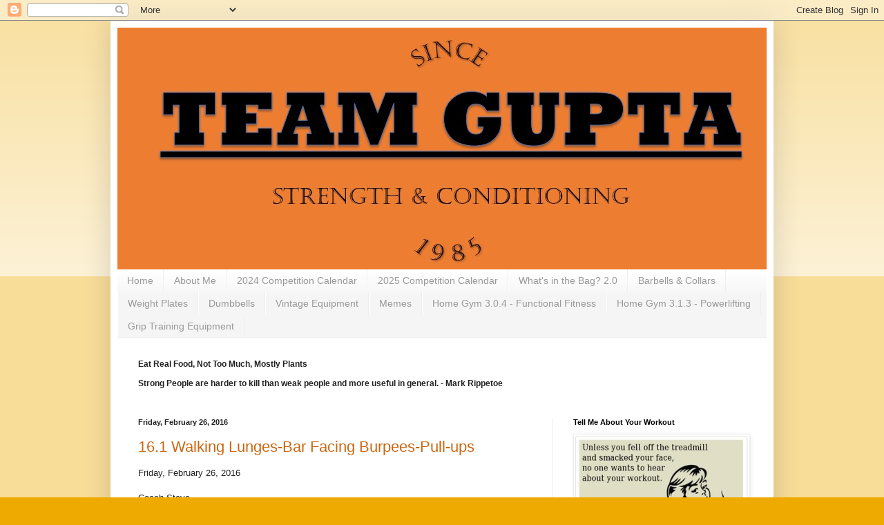

--- FILE ---
content_type: text/html; charset=UTF-8
request_url: http://training.teamgupta.net/2016/02/
body_size: 20312
content:
<!DOCTYPE html>
<html class='v2' dir='ltr' lang='en'>
<head>
<link href='https://www.blogger.com/static/v1/widgets/335934321-css_bundle_v2.css' rel='stylesheet' type='text/css'/>
<meta content='width=1100' name='viewport'/>
<meta content='text/html; charset=UTF-8' http-equiv='Content-Type'/>
<meta content='blogger' name='generator'/>
<link href='http://training.teamgupta.net/favicon.ico' rel='icon' type='image/x-icon'/>
<link href='http://training.teamgupta.net/2016/02/' rel='canonical'/>
<link rel="alternate" type="application/atom+xml" title="Training Journal - Atom" href="http://training.teamgupta.net/feeds/posts/default" />
<link rel="alternate" type="application/rss+xml" title="Training Journal - RSS" href="http://training.teamgupta.net/feeds/posts/default?alt=rss" />
<link rel="service.post" type="application/atom+xml" title="Training Journal - Atom" href="https://www.blogger.com/feeds/2618273083143787161/posts/default" />
<!--Can't find substitution for tag [blog.ieCssRetrofitLinks]-->
<meta content='http://training.teamgupta.net/2016/02/' property='og:url'/>
<meta content='Training Journal' property='og:title'/>
<meta content='' property='og:description'/>
<title>Training Journal: February 2016</title>
<style id='page-skin-1' type='text/css'><!--
/*
-----------------------------------------------
Blogger Template Style
Name:     Simple
Designer: Blogger
URL:      www.blogger.com
----------------------------------------------- */
/* Content
----------------------------------------------- */
body {
font: normal normal 12px Arial, Tahoma, Helvetica, FreeSans, sans-serif;
color: #222222;
background: #eeaa00 none repeat scroll top left;
padding: 0 40px 40px 40px;
}
html body .region-inner {
min-width: 0;
max-width: 100%;
width: auto;
}
h2 {
font-size: 22px;
}
a:link {
text-decoration:none;
color: #cc6611;
}
a:visited {
text-decoration:none;
color: #888888;
}
a:hover {
text-decoration:underline;
color: #ff9900;
}
.body-fauxcolumn-outer .fauxcolumn-inner {
background: transparent url(https://resources.blogblog.com/blogblog/data/1kt/simple/body_gradient_tile_light.png) repeat scroll top left;
_background-image: none;
}
.body-fauxcolumn-outer .cap-top {
position: absolute;
z-index: 1;
height: 400px;
width: 100%;
}
.body-fauxcolumn-outer .cap-top .cap-left {
width: 100%;
background: transparent url(https://resources.blogblog.com/blogblog/data/1kt/simple/gradients_light.png) repeat-x scroll top left;
_background-image: none;
}
.content-outer {
-moz-box-shadow: 0 0 40px rgba(0, 0, 0, .15);
-webkit-box-shadow: 0 0 5px rgba(0, 0, 0, .15);
-goog-ms-box-shadow: 0 0 10px #333333;
box-shadow: 0 0 40px rgba(0, 0, 0, .15);
margin-bottom: 1px;
}
.content-inner {
padding: 10px 10px;
}
.content-inner {
background-color: #ffffff;
}
/* Header
----------------------------------------------- */
.header-outer {
background: #cc6611 url(//www.blogblog.com/1kt/simple/gradients_light.png) repeat-x scroll 0 -400px;
_background-image: none;
}
.Header h1 {
font: normal normal 60px Arial, Tahoma, Helvetica, FreeSans, sans-serif;
color: #ffffff;
text-shadow: 1px 2px 3px rgba(0, 0, 0, .2);
}
.Header h1 a {
color: #ffffff;
}
.Header .description {
font-size: 140%;
color: #ffffff;
}
.header-inner .Header .titlewrapper {
padding: 22px 30px;
}
.header-inner .Header .descriptionwrapper {
padding: 0 30px;
}
/* Tabs
----------------------------------------------- */
.tabs-inner .section:first-child {
border-top: 0 solid #eeeeee;
}
.tabs-inner .section:first-child ul {
margin-top: -0;
border-top: 0 solid #eeeeee;
border-left: 0 solid #eeeeee;
border-right: 0 solid #eeeeee;
}
.tabs-inner .widget ul {
background: #f5f5f5 url(https://resources.blogblog.com/blogblog/data/1kt/simple/gradients_light.png) repeat-x scroll 0 -800px;
_background-image: none;
border-bottom: 1px solid #eeeeee;
margin-top: 0;
margin-left: -30px;
margin-right: -30px;
}
.tabs-inner .widget li a {
display: inline-block;
padding: .6em 1em;
font: normal normal 14px Arial, Tahoma, Helvetica, FreeSans, sans-serif;
color: #999999;
border-left: 1px solid #ffffff;
border-right: 1px solid #eeeeee;
}
.tabs-inner .widget li:first-child a {
border-left: none;
}
.tabs-inner .widget li.selected a, .tabs-inner .widget li a:hover {
color: #000000;
background-color: #eeeeee;
text-decoration: none;
}
/* Columns
----------------------------------------------- */
.main-outer {
border-top: 0 solid #eeeeee;
}
.fauxcolumn-left-outer .fauxcolumn-inner {
border-right: 1px solid #eeeeee;
}
.fauxcolumn-right-outer .fauxcolumn-inner {
border-left: 1px solid #eeeeee;
}
/* Headings
----------------------------------------------- */
div.widget > h2,
div.widget h2.title {
margin: 0 0 1em 0;
font: normal bold 11px Arial, Tahoma, Helvetica, FreeSans, sans-serif;
color: #000000;
}
/* Widgets
----------------------------------------------- */
.widget .zippy {
color: #999999;
text-shadow: 2px 2px 1px rgba(0, 0, 0, .1);
}
.widget .popular-posts ul {
list-style: none;
}
/* Posts
----------------------------------------------- */
h2.date-header {
font: normal bold 11px Arial, Tahoma, Helvetica, FreeSans, sans-serif;
}
.date-header span {
background-color: transparent;
color: #222222;
padding: inherit;
letter-spacing: inherit;
margin: inherit;
}
.main-inner {
padding-top: 30px;
padding-bottom: 30px;
}
.main-inner .column-center-inner {
padding: 0 15px;
}
.main-inner .column-center-inner .section {
margin: 0 15px;
}
.post {
margin: 0 0 25px 0;
}
h3.post-title, .comments h4 {
font: normal normal 22px Arial, Tahoma, Helvetica, FreeSans, sans-serif;
margin: .75em 0 0;
}
.post-body {
font-size: 110%;
line-height: 1.4;
position: relative;
}
.post-body img, .post-body .tr-caption-container, .Profile img, .Image img,
.BlogList .item-thumbnail img {
padding: 2px;
background: #ffffff;
border: 1px solid #eeeeee;
-moz-box-shadow: 1px 1px 5px rgba(0, 0, 0, .1);
-webkit-box-shadow: 1px 1px 5px rgba(0, 0, 0, .1);
box-shadow: 1px 1px 5px rgba(0, 0, 0, .1);
}
.post-body img, .post-body .tr-caption-container {
padding: 5px;
}
.post-body .tr-caption-container {
color: #222222;
}
.post-body .tr-caption-container img {
padding: 0;
background: transparent;
border: none;
-moz-box-shadow: 0 0 0 rgba(0, 0, 0, .1);
-webkit-box-shadow: 0 0 0 rgba(0, 0, 0, .1);
box-shadow: 0 0 0 rgba(0, 0, 0, .1);
}
.post-header {
margin: 0 0 1.5em;
line-height: 1.6;
font-size: 90%;
}
.post-footer {
margin: 20px -2px 0;
padding: 5px 10px;
color: #666666;
background-color: #f9f9f9;
border-bottom: 1px solid #eeeeee;
line-height: 1.6;
font-size: 90%;
}
#comments .comment-author {
padding-top: 1.5em;
border-top: 1px solid #eeeeee;
background-position: 0 1.5em;
}
#comments .comment-author:first-child {
padding-top: 0;
border-top: none;
}
.avatar-image-container {
margin: .2em 0 0;
}
#comments .avatar-image-container img {
border: 1px solid #eeeeee;
}
/* Comments
----------------------------------------------- */
.comments .comments-content .icon.blog-author {
background-repeat: no-repeat;
background-image: url([data-uri]);
}
.comments .comments-content .loadmore a {
border-top: 1px solid #999999;
border-bottom: 1px solid #999999;
}
.comments .comment-thread.inline-thread {
background-color: #f9f9f9;
}
.comments .continue {
border-top: 2px solid #999999;
}
/* Accents
---------------------------------------------- */
.section-columns td.columns-cell {
border-left: 1px solid #eeeeee;
}
.blog-pager {
background: transparent none no-repeat scroll top center;
}
.blog-pager-older-link, .home-link,
.blog-pager-newer-link {
background-color: #ffffff;
padding: 5px;
}
.footer-outer {
border-top: 0 dashed #bbbbbb;
}
/* Mobile
----------------------------------------------- */
body.mobile  {
background-size: auto;
}
.mobile .body-fauxcolumn-outer {
background: transparent none repeat scroll top left;
}
.mobile .body-fauxcolumn-outer .cap-top {
background-size: 100% auto;
}
.mobile .content-outer {
-webkit-box-shadow: 0 0 3px rgba(0, 0, 0, .15);
box-shadow: 0 0 3px rgba(0, 0, 0, .15);
}
.mobile .tabs-inner .widget ul {
margin-left: 0;
margin-right: 0;
}
.mobile .post {
margin: 0;
}
.mobile .main-inner .column-center-inner .section {
margin: 0;
}
.mobile .date-header span {
padding: 0.1em 10px;
margin: 0 -10px;
}
.mobile h3.post-title {
margin: 0;
}
.mobile .blog-pager {
background: transparent none no-repeat scroll top center;
}
.mobile .footer-outer {
border-top: none;
}
.mobile .main-inner, .mobile .footer-inner {
background-color: #ffffff;
}
.mobile-index-contents {
color: #222222;
}
.mobile-link-button {
background-color: #cc6611;
}
.mobile-link-button a:link, .mobile-link-button a:visited {
color: #ffffff;
}
.mobile .tabs-inner .section:first-child {
border-top: none;
}
.mobile .tabs-inner .PageList .widget-content {
background-color: #eeeeee;
color: #000000;
border-top: 1px solid #eeeeee;
border-bottom: 1px solid #eeeeee;
}
.mobile .tabs-inner .PageList .widget-content .pagelist-arrow {
border-left: 1px solid #eeeeee;
}

--></style>
<style id='template-skin-1' type='text/css'><!--
body {
min-width: 960px;
}
.content-outer, .content-fauxcolumn-outer, .region-inner {
min-width: 960px;
max-width: 960px;
_width: 960px;
}
.main-inner .columns {
padding-left: 0px;
padding-right: 310px;
}
.main-inner .fauxcolumn-center-outer {
left: 0px;
right: 310px;
/* IE6 does not respect left and right together */
_width: expression(this.parentNode.offsetWidth -
parseInt("0px") -
parseInt("310px") + 'px');
}
.main-inner .fauxcolumn-left-outer {
width: 0px;
}
.main-inner .fauxcolumn-right-outer {
width: 310px;
}
.main-inner .column-left-outer {
width: 0px;
right: 100%;
margin-left: -0px;
}
.main-inner .column-right-outer {
width: 310px;
margin-right: -310px;
}
#layout {
min-width: 0;
}
#layout .content-outer {
min-width: 0;
width: 800px;
}
#layout .region-inner {
min-width: 0;
width: auto;
}
body#layout div.add_widget {
padding: 8px;
}
body#layout div.add_widget a {
margin-left: 32px;
}
--></style>
<link href='https://www.blogger.com/dyn-css/authorization.css?targetBlogID=2618273083143787161&amp;zx=edc6f9f3-d7bf-46d7-a64a-81994717dd1d' media='none' onload='if(media!=&#39;all&#39;)media=&#39;all&#39;' rel='stylesheet'/><noscript><link href='https://www.blogger.com/dyn-css/authorization.css?targetBlogID=2618273083143787161&amp;zx=edc6f9f3-d7bf-46d7-a64a-81994717dd1d' rel='stylesheet'/></noscript>
<meta name='google-adsense-platform-account' content='ca-host-pub-1556223355139109'/>
<meta name='google-adsense-platform-domain' content='blogspot.com'/>

</head>
<body class='loading variant-bold'>
<div class='navbar section' id='navbar' name='Navbar'><div class='widget Navbar' data-version='1' id='Navbar1'><script type="text/javascript">
    function setAttributeOnload(object, attribute, val) {
      if(window.addEventListener) {
        window.addEventListener('load',
          function(){ object[attribute] = val; }, false);
      } else {
        window.attachEvent('onload', function(){ object[attribute] = val; });
      }
    }
  </script>
<div id="navbar-iframe-container"></div>
<script type="text/javascript" src="https://apis.google.com/js/platform.js"></script>
<script type="text/javascript">
      gapi.load("gapi.iframes:gapi.iframes.style.bubble", function() {
        if (gapi.iframes && gapi.iframes.getContext) {
          gapi.iframes.getContext().openChild({
              url: 'https://www.blogger.com/navbar/2618273083143787161?origin\x3dhttp://training.teamgupta.net',
              where: document.getElementById("navbar-iframe-container"),
              id: "navbar-iframe"
          });
        }
      });
    </script><script type="text/javascript">
(function() {
var script = document.createElement('script');
script.type = 'text/javascript';
script.src = '//pagead2.googlesyndication.com/pagead/js/google_top_exp.js';
var head = document.getElementsByTagName('head')[0];
if (head) {
head.appendChild(script);
}})();
</script>
</div></div>
<div class='body-fauxcolumns'>
<div class='fauxcolumn-outer body-fauxcolumn-outer'>
<div class='cap-top'>
<div class='cap-left'></div>
<div class='cap-right'></div>
</div>
<div class='fauxborder-left'>
<div class='fauxborder-right'></div>
<div class='fauxcolumn-inner'>
</div>
</div>
<div class='cap-bottom'>
<div class='cap-left'></div>
<div class='cap-right'></div>
</div>
</div>
</div>
<div class='content'>
<div class='content-fauxcolumns'>
<div class='fauxcolumn-outer content-fauxcolumn-outer'>
<div class='cap-top'>
<div class='cap-left'></div>
<div class='cap-right'></div>
</div>
<div class='fauxborder-left'>
<div class='fauxborder-right'></div>
<div class='fauxcolumn-inner'>
</div>
</div>
<div class='cap-bottom'>
<div class='cap-left'></div>
<div class='cap-right'></div>
</div>
</div>
</div>
<div class='content-outer'>
<div class='content-cap-top cap-top'>
<div class='cap-left'></div>
<div class='cap-right'></div>
</div>
<div class='fauxborder-left content-fauxborder-left'>
<div class='fauxborder-right content-fauxborder-right'></div>
<div class='content-inner'>
<header>
<div class='header-outer'>
<div class='header-cap-top cap-top'>
<div class='cap-left'></div>
<div class='cap-right'></div>
</div>
<div class='fauxborder-left header-fauxborder-left'>
<div class='fauxborder-right header-fauxborder-right'></div>
<div class='region-inner header-inner'>
<div class='header section' id='header' name='Header'><div class='widget Header' data-version='1' id='Header1'>
<div id='header-inner'>
<a href='http://training.teamgupta.net/' style='display: block'>
<img alt='Training Journal' height='350px; ' id='Header1_headerimg' src='https://blogger.googleusercontent.com/img/b/R29vZ2xl/AVvXsEh00T9lJ5sa3gSe-cS1wT0iK6YHH-dmn9rsWC2K9ZileWqAK8UQjgbjLwICyPGm9BWTdVpHhG05XUnY8HF2FVFLOJMRDEgIHCQnsxbUJJXRUcKeT87sZzZ7YaJWN6msvScMBTBObAary2b6/s1600/Team+Gupta+Strength+and+Conditioning+-+950x350.jpg' style='display: block' width='950px; '/>
</a>
</div>
</div></div>
</div>
</div>
<div class='header-cap-bottom cap-bottom'>
<div class='cap-left'></div>
<div class='cap-right'></div>
</div>
</div>
</header>
<div class='tabs-outer'>
<div class='tabs-cap-top cap-top'>
<div class='cap-left'></div>
<div class='cap-right'></div>
</div>
<div class='fauxborder-left tabs-fauxborder-left'>
<div class='fauxborder-right tabs-fauxborder-right'></div>
<div class='region-inner tabs-inner'>
<div class='tabs section' id='crosscol' name='Cross-Column'><div class='widget PageList' data-version='1' id='PageList1'>
<h2>Pages</h2>
<div class='widget-content'>
<ul>
<li>
<a href='http://training.teamgupta.net/'>Home</a>
</li>
<li>
<a href='http://training.teamgupta.net/p/about-me.html'>About Me</a>
</li>
<li>
<a href='http://training.teamgupta.net/p/2024-competition-calendar.html'>2024 Competition Calendar</a>
</li>
<li>
<a href='http://training.teamgupta.net/p/2025-competition-calendar.html'>2025 Competition Calendar</a>
</li>
<li>
<a href='http://training.teamgupta.net/p/whats-in-bag-20.html'>What's in the Bag?  2.0</a>
</li>
<li>
<a href='http://training.teamgupta.net/p/barbells-collars.html'>Barbells &amp; Collars</a>
</li>
<li>
<a href='http://training.teamgupta.net/p/weight-plates-18565.html'>Weight Plates</a>
</li>
<li>
<a href='http://training.teamgupta.net/p/dumbbells.html'>Dumbbells</a>
</li>
<li>
<a href='http://training.teamgupta.net/p/vintage-equipment.html'>Vintage Equipment</a>
</li>
<li>
<a href='http://training.teamgupta.net/p/memes.html'>Memes</a>
</li>
<li>
<a href='http://training.teamgupta.net/p/home-gym-304-functional-fitness.html'>Home Gym 3.0.4 - Functional Fitness</a>
</li>
<li>
<a href='http://training.teamgupta.net/p/home-gym-313-powerlifting.html'>Home Gym 3.1.3 - Powerlifting</a>
</li>
<li>
<a href='http://training.teamgupta.net/p/grip-training-equipment.html'>Grip Training Equipment</a>
</li>
</ul>
<div class='clear'></div>
</div>
</div></div>
<div class='tabs section' id='crosscol-overflow' name='Cross-Column 2'><div class='widget Text' data-version='1' id='Text1'>
<h2 class='title'>Intro</h2>
<div class='widget-content'>
<p class="MsoNormal" style="font-weight: normal;"><b>Eat Real Food, Not Too Much, Mostly Plants</b></p><p class="MsoNormal"><b>Strong People are harder to kill than weak people and more useful in general. - Mark Rippetoe</b></p>
</div>
<div class='clear'></div>
</div></div>
</div>
</div>
<div class='tabs-cap-bottom cap-bottom'>
<div class='cap-left'></div>
<div class='cap-right'></div>
</div>
</div>
<div class='main-outer'>
<div class='main-cap-top cap-top'>
<div class='cap-left'></div>
<div class='cap-right'></div>
</div>
<div class='fauxborder-left main-fauxborder-left'>
<div class='fauxborder-right main-fauxborder-right'></div>
<div class='region-inner main-inner'>
<div class='columns fauxcolumns'>
<div class='fauxcolumn-outer fauxcolumn-center-outer'>
<div class='cap-top'>
<div class='cap-left'></div>
<div class='cap-right'></div>
</div>
<div class='fauxborder-left'>
<div class='fauxborder-right'></div>
<div class='fauxcolumn-inner'>
</div>
</div>
<div class='cap-bottom'>
<div class='cap-left'></div>
<div class='cap-right'></div>
</div>
</div>
<div class='fauxcolumn-outer fauxcolumn-left-outer'>
<div class='cap-top'>
<div class='cap-left'></div>
<div class='cap-right'></div>
</div>
<div class='fauxborder-left'>
<div class='fauxborder-right'></div>
<div class='fauxcolumn-inner'>
</div>
</div>
<div class='cap-bottom'>
<div class='cap-left'></div>
<div class='cap-right'></div>
</div>
</div>
<div class='fauxcolumn-outer fauxcolumn-right-outer'>
<div class='cap-top'>
<div class='cap-left'></div>
<div class='cap-right'></div>
</div>
<div class='fauxborder-left'>
<div class='fauxborder-right'></div>
<div class='fauxcolumn-inner'>
</div>
</div>
<div class='cap-bottom'>
<div class='cap-left'></div>
<div class='cap-right'></div>
</div>
</div>
<!-- corrects IE6 width calculation -->
<div class='columns-inner'>
<div class='column-center-outer'>
<div class='column-center-inner'>
<div class='main section' id='main' name='Main'><div class='widget Blog' data-version='1' id='Blog1'>
<div class='blog-posts hfeed'>

          <div class="date-outer">
        
<h2 class='date-header'><span>Friday, February 26, 2016</span></h2>

          <div class="date-posts">
        
<div class='post-outer'>
<div class='post hentry uncustomized-post-template' itemprop='blogPost' itemscope='itemscope' itemtype='http://schema.org/BlogPosting'>
<meta content='2618273083143787161' itemprop='blogId'/>
<meta content='8048671899737513454' itemprop='postId'/>
<a name='8048671899737513454'></a>
<h3 class='post-title entry-title' itemprop='name'>
<a href='http://training.teamgupta.net/2016/02/161.html'>16.1 Walking Lunges-Bar Facing Burpees-Pull-ups</a>
</h3>
<div class='post-header'>
<div class='post-header-line-1'></div>
</div>
<div class='post-body entry-content' id='post-body-8048671899737513454' itemprop='description articleBody'>
<div dir="ltr" style="text-align: left;" trbidi="on">
Friday, February 26, 2016<br />
<br />
Coach Steve<br />
<br />
5:30 PM at Old Pueblo CrossFit (6 of us)<br />
<br />
Warm Up with foam roller while the WOD and standards were explained. &nbsp;I judged Kirin who is probably around 10 years old while he hammered through 5 rounds like a champ.<br />
<br />
Then it was my turn.<br />
<br />
<b>16.1</b><br />
<br />
I went scaled and the workout was 25 foot walking lunges with 45# in the front rack position, 8 front facing burpees over bar, 25 foot walking lunges with 45# in the front rack position and 8 jumping chin over bar pull ups.<br />
<br />
I considered going Rx, but could barely manage 1 walking lunge with 95# in the overhead position.<br />
<br />
It was still brutal. &nbsp;My hamstrings were lit up after the second round and despite good pacing, I felt my right calf start to going. &nbsp;I was still jumping with two feet, but favoring my left leg. &nbsp;I kept cranking it up, taking time to reset before and after burpees. &nbsp;After 5 rounds, I had about 2 minutes left. &nbsp;I got the walking lunges, 8 burpess and 10 feet of walking lunges back for a score of 145 scaled reps.<br />
<br />
I cooled down with squat against wall and some foam roller work, but will definitely be hurting for a few days.</div>
<div style='clear: both;'></div>
</div>
<div class='post-footer'>
<div class='post-footer-line post-footer-line-1'>
<span class='post-author vcard'>
Posted by
<span class='fn' itemprop='author' itemscope='itemscope' itemtype='http://schema.org/Person'>
<meta content='https://www.blogger.com/profile/05343642059105634645' itemprop='url'/>
<a class='g-profile' href='https://www.blogger.com/profile/05343642059105634645' rel='author' title='author profile'>
<span itemprop='name'>Sanjiv Gupta</span>
</a>
</span>
</span>
<span class='post-timestamp'>
at
<meta content='http://training.teamgupta.net/2016/02/161.html' itemprop='url'/>
<a class='timestamp-link' href='http://training.teamgupta.net/2016/02/161.html' rel='bookmark' title='permanent link'><abbr class='published' itemprop='datePublished' title='2016-02-26T19:17:00-08:00'>7:17&#8239;PM</abbr></a>
</span>
<span class='post-comment-link'>
<a class='comment-link' href='http://training.teamgupta.net/2016/02/161.html#comment-form' onclick=''>
No comments:
  </a>
</span>
<span class='post-icons'>
<span class='item-control blog-admin pid-1257961877'>
<a href='https://www.blogger.com/post-edit.g?blogID=2618273083143787161&postID=8048671899737513454&from=pencil' title='Edit Post'>
<img alt='' class='icon-action' height='18' src='https://resources.blogblog.com/img/icon18_edit_allbkg.gif' width='18'/>
</a>
</span>
</span>
<div class='post-share-buttons goog-inline-block'>
<a class='goog-inline-block share-button sb-email' href='https://www.blogger.com/share-post.g?blogID=2618273083143787161&postID=8048671899737513454&target=email' target='_blank' title='Email This'><span class='share-button-link-text'>Email This</span></a><a class='goog-inline-block share-button sb-blog' href='https://www.blogger.com/share-post.g?blogID=2618273083143787161&postID=8048671899737513454&target=blog' onclick='window.open(this.href, "_blank", "height=270,width=475"); return false;' target='_blank' title='BlogThis!'><span class='share-button-link-text'>BlogThis!</span></a><a class='goog-inline-block share-button sb-twitter' href='https://www.blogger.com/share-post.g?blogID=2618273083143787161&postID=8048671899737513454&target=twitter' target='_blank' title='Share to X'><span class='share-button-link-text'>Share to X</span></a><a class='goog-inline-block share-button sb-facebook' href='https://www.blogger.com/share-post.g?blogID=2618273083143787161&postID=8048671899737513454&target=facebook' onclick='window.open(this.href, "_blank", "height=430,width=640"); return false;' target='_blank' title='Share to Facebook'><span class='share-button-link-text'>Share to Facebook</span></a><a class='goog-inline-block share-button sb-pinterest' href='https://www.blogger.com/share-post.g?blogID=2618273083143787161&postID=8048671899737513454&target=pinterest' target='_blank' title='Share to Pinterest'><span class='share-button-link-text'>Share to Pinterest</span></a>
</div>
</div>
<div class='post-footer-line post-footer-line-2'>
<span class='post-labels'>
Labels:
<a href='http://training.teamgupta.net/search/label/open' rel='tag'>open</a>
</span>
</div>
<div class='post-footer-line post-footer-line-3'>
<span class='post-location'>
</span>
</div>
</div>
</div>
</div>

          </div></div>
        

          <div class="date-outer">
        
<h2 class='date-header'><span>Wednesday, February 24, 2016</span></h2>

          <div class="date-posts">
        
<div class='post-outer'>
<div class='post hentry uncustomized-post-template' itemprop='blogPost' itemscope='itemscope' itemtype='http://schema.org/BlogPosting'>
<meta content='2618273083143787161' itemprop='blogId'/>
<meta content='854466257634013981' itemprop='postId'/>
<a name='854466257634013981'></a>
<h3 class='post-title entry-title' itemprop='name'>
<a href='http://training.teamgupta.net/2016/02/boxing-incorporated.html'>Boxing Incorporated</a>
</h3>
<div class='post-header'>
<div class='post-header-line-1'></div>
</div>
<div class='post-body entry-content' id='post-body-854466257634013981' itemprop='description articleBody'>
I decided to check out Boxing Incorporated which was conveniently located across the street from my hotel. &nbsp;In addition to Boxing, they also offer Muay Thai, CrossFit and other Stand Up and Mat workouts. &nbsp;CrossFit 8 Count is the affiliate associated with Boxing Inc.<br />
<br />
The workout was a good mix of cardio, but did not offer much in the form of technique training. &nbsp;I assume this comes with time and possibly on ramp style technique events.<br />
<br />
We started out with cardio in the form of jump rope, shadow boxing, burpees, push-ups, core work (including bicycle sit-ups, flutter kicks, leg raises, leg hovers). &nbsp;We also did mountain climbers, plank on medicine balls, bear crawls, and ball slams. &nbsp;After about a half hour of this we paired up for glove work.<br />
<br />
With one partner wearing mitts and the other gloves, we went through sequences. &nbsp;Apparently all of the punches have corresponding numbers 1, 2, 3, 4, 5, 6. &nbsp;I should have watched a youtube video before hand (1=left jab, 2=right jab, 3=left hook, 4=right hook, 5=left upper cut, 6=right upper cut). &nbsp;The sequences also included sweeps when we would duck under the mitt as it came around. &nbsp;We switched roles with each partner wearing the mitts 3 times and the gloves 3 times. &nbsp;This got pretty tiring as well. &nbsp;After about 20 minutes of this we were back on the floor for some more core work.<br />
<br />
This was a repeat of the earlier session but only lasted about 5 minutes. &nbsp;Then we brought it in to yell "Boxing Inc!" on 3.<br />
<br />
Overall, I really enjoyed the workout. &nbsp;Everybody was really welcoming and the instructor did offer a few pointers including keeping my defense up during sequences. &nbsp;I may have to consider trying these workouts in Colorado.<br />
<br />
My calf did start acting up and I was doing the jumping jacks on one foot.<br />
<br />
There were a few other guys from the conference there and I felt like I held my own pretty well.<br />
<br />
They did let me borrow hand wraps and gloves. &nbsp;The staff was kind enough to wrap my hands as well. &nbsp;Keys to wrapping including protecting the thumb and wrist and getting a layer of wrap between the fingers as well.
<div style='clear: both;'></div>
</div>
<div class='post-footer'>
<div class='post-footer-line post-footer-line-1'>
<span class='post-author vcard'>
Posted by
<span class='fn' itemprop='author' itemscope='itemscope' itemtype='http://schema.org/Person'>
<meta content='https://www.blogger.com/profile/05343642059105634645' itemprop='url'/>
<a class='g-profile' href='https://www.blogger.com/profile/05343642059105634645' rel='author' title='author profile'>
<span itemprop='name'>Sanjiv Gupta</span>
</a>
</span>
</span>
<span class='post-timestamp'>
at
<meta content='http://training.teamgupta.net/2016/02/boxing-incorporated.html' itemprop='url'/>
<a class='timestamp-link' href='http://training.teamgupta.net/2016/02/boxing-incorporated.html' rel='bookmark' title='permanent link'><abbr class='published' itemprop='datePublished' title='2016-02-24T19:13:00-08:00'>7:13&#8239;PM</abbr></a>
</span>
<span class='post-comment-link'>
<a class='comment-link' href='http://training.teamgupta.net/2016/02/boxing-incorporated.html#comment-form' onclick=''>
No comments:
  </a>
</span>
<span class='post-icons'>
<span class='item-control blog-admin pid-1257961877'>
<a href='https://www.blogger.com/post-edit.g?blogID=2618273083143787161&postID=854466257634013981&from=pencil' title='Edit Post'>
<img alt='' class='icon-action' height='18' src='https://resources.blogblog.com/img/icon18_edit_allbkg.gif' width='18'/>
</a>
</span>
</span>
<div class='post-share-buttons goog-inline-block'>
<a class='goog-inline-block share-button sb-email' href='https://www.blogger.com/share-post.g?blogID=2618273083143787161&postID=854466257634013981&target=email' target='_blank' title='Email This'><span class='share-button-link-text'>Email This</span></a><a class='goog-inline-block share-button sb-blog' href='https://www.blogger.com/share-post.g?blogID=2618273083143787161&postID=854466257634013981&target=blog' onclick='window.open(this.href, "_blank", "height=270,width=475"); return false;' target='_blank' title='BlogThis!'><span class='share-button-link-text'>BlogThis!</span></a><a class='goog-inline-block share-button sb-twitter' href='https://www.blogger.com/share-post.g?blogID=2618273083143787161&postID=854466257634013981&target=twitter' target='_blank' title='Share to X'><span class='share-button-link-text'>Share to X</span></a><a class='goog-inline-block share-button sb-facebook' href='https://www.blogger.com/share-post.g?blogID=2618273083143787161&postID=854466257634013981&target=facebook' onclick='window.open(this.href, "_blank", "height=430,width=640"); return false;' target='_blank' title='Share to Facebook'><span class='share-button-link-text'>Share to Facebook</span></a><a class='goog-inline-block share-button sb-pinterest' href='https://www.blogger.com/share-post.g?blogID=2618273083143787161&postID=854466257634013981&target=pinterest' target='_blank' title='Share to Pinterest'><span class='share-button-link-text'>Share to Pinterest</span></a>
</div>
</div>
<div class='post-footer-line post-footer-line-2'>
<span class='post-labels'>
</span>
</div>
<div class='post-footer-line post-footer-line-3'>
<span class='post-location'>
</span>
</div>
</div>
</div>
</div>

          </div></div>
        

          <div class="date-outer">
        
<h2 class='date-header'><span>Monday, February 22, 2016</span></h2>

          <div class="date-posts">
        
<div class='post-outer'>
<div class='post hentry uncustomized-post-template' itemprop='blogPost' itemscope='itemscope' itemtype='http://schema.org/BlogPosting'>
<meta content='2618273083143787161' itemprop='blogId'/>
<meta content='5702288267548414679' itemprop='postId'/>
<a name='5702288267548414679'></a>
<h3 class='post-title entry-title' itemprop='name'>
<a href='http://training.teamgupta.net/2016/02/old-pueblo-crossfit.html'>Old Pueblo CrossFit</a>
</h3>
<div class='post-header'>
<div class='post-header-line-1'></div>
</div>
<div class='post-body entry-content' id='post-body-5702288267548414679' itemprop='description articleBody'>
Monday, February 22, 2016<br />
<br />
Coach Steve<br />
<br />
5:30 PM, about 7 of us, mostly girls, one other guy<br />
<br />
<b>Warm Up</b><br />
<br />
400m Run (right calf started tightening up, but was OK), followed by 10 yards of quad stretch/opposite arm chest opener, 20 yards high knees, 20 yards butt kicks, frog hops, broad jump into squat<br />
<br />
Demonstrate clean with 3 second pause at knees. &nbsp;Demonstrate Push Press.<br />
<br />
<b>Clean with Pause at Knees</b><br />
<b><br /></b>
3 @ 50% - 75#<br />
2 @ 60% - 85#<br />
2 @ 70% - 95#<br />
2 @ 80% - 105#<br />
2 @ 85% - 115#<br />
2 @ 80% - 105#<br />
<br />
<br />
<b>Push Press</b><br />
<b><br /></b>
3 @ 60% - 75#<br />
2 @ 70% - 85#<br />
2 @ 80% - 95#<br />
2 @ 80% - 105#<br />
2 @ 90% - 95#<br />
2 @ 95% - 95#<br />
<br />
<b>Metcon</b><br />
<b><br /></b>
12 minute AMRAP of 5 Chest-to-Bar, 10 pistols (5 each leg) to chair, 20 abmat sit-ups<br />
<br />
I got 5 rounds with only a few no reps on the chest to bars. &nbsp;The pistols felt pretty good. &nbsp;The abmat sit-ups were brutal. &nbsp;I felt like a hot spot was developing on my butt. &nbsp;I should have used one of the yoga mats, I saw a few people using.<br />
<br />
Cool down with squat against wall<br />
<br />
Amos and his wife Dulcinea were really friendly and I highly recommend Old Pueblo CrossFit. &nbsp;I saw Amos working with some newcomers and he was really patient and gave great instruction. &nbsp;I also saw some of their competitive athletes working out on their own and I was very impressed by how well the smallish space was shared with athletes doing cleans at 45# while others were snatching 225#.<br />
<div>
<br /></div>
<br />
<div style='clear: both;'></div>
</div>
<div class='post-footer'>
<div class='post-footer-line post-footer-line-1'>
<span class='post-author vcard'>
Posted by
<span class='fn' itemprop='author' itemscope='itemscope' itemtype='http://schema.org/Person'>
<meta content='https://www.blogger.com/profile/05343642059105634645' itemprop='url'/>
<a class='g-profile' href='https://www.blogger.com/profile/05343642059105634645' rel='author' title='author profile'>
<span itemprop='name'>Sanjiv Gupta</span>
</a>
</span>
</span>
<span class='post-timestamp'>
at
<meta content='http://training.teamgupta.net/2016/02/old-pueblo-crossfit.html' itemprop='url'/>
<a class='timestamp-link' href='http://training.teamgupta.net/2016/02/old-pueblo-crossfit.html' rel='bookmark' title='permanent link'><abbr class='published' itemprop='datePublished' title='2016-02-22T19:07:00-08:00'>7:07&#8239;PM</abbr></a>
</span>
<span class='post-comment-link'>
<a class='comment-link' href='http://training.teamgupta.net/2016/02/old-pueblo-crossfit.html#comment-form' onclick=''>
No comments:
  </a>
</span>
<span class='post-icons'>
<span class='item-control blog-admin pid-1257961877'>
<a href='https://www.blogger.com/post-edit.g?blogID=2618273083143787161&postID=5702288267548414679&from=pencil' title='Edit Post'>
<img alt='' class='icon-action' height='18' src='https://resources.blogblog.com/img/icon18_edit_allbkg.gif' width='18'/>
</a>
</span>
</span>
<div class='post-share-buttons goog-inline-block'>
<a class='goog-inline-block share-button sb-email' href='https://www.blogger.com/share-post.g?blogID=2618273083143787161&postID=5702288267548414679&target=email' target='_blank' title='Email This'><span class='share-button-link-text'>Email This</span></a><a class='goog-inline-block share-button sb-blog' href='https://www.blogger.com/share-post.g?blogID=2618273083143787161&postID=5702288267548414679&target=blog' onclick='window.open(this.href, "_blank", "height=270,width=475"); return false;' target='_blank' title='BlogThis!'><span class='share-button-link-text'>BlogThis!</span></a><a class='goog-inline-block share-button sb-twitter' href='https://www.blogger.com/share-post.g?blogID=2618273083143787161&postID=5702288267548414679&target=twitter' target='_blank' title='Share to X'><span class='share-button-link-text'>Share to X</span></a><a class='goog-inline-block share-button sb-facebook' href='https://www.blogger.com/share-post.g?blogID=2618273083143787161&postID=5702288267548414679&target=facebook' onclick='window.open(this.href, "_blank", "height=430,width=640"); return false;' target='_blank' title='Share to Facebook'><span class='share-button-link-text'>Share to Facebook</span></a><a class='goog-inline-block share-button sb-pinterest' href='https://www.blogger.com/share-post.g?blogID=2618273083143787161&postID=5702288267548414679&target=pinterest' target='_blank' title='Share to Pinterest'><span class='share-button-link-text'>Share to Pinterest</span></a>
</div>
</div>
<div class='post-footer-line post-footer-line-2'>
<span class='post-labels'>
</span>
</div>
<div class='post-footer-line post-footer-line-3'>
<span class='post-location'>
</span>
</div>
</div>
</div>
</div>

          </div></div>
        

          <div class="date-outer">
        
<h2 class='date-header'><span>Saturday, February 20, 2016</span></h2>

          <div class="date-posts">
        
<div class='post-outer'>
<div class='post hentry uncustomized-post-template' itemprop='blogPost' itemscope='itemscope' itemtype='http://schema.org/BlogPosting'>
<meta content='2618273083143787161' itemprop='blogId'/>
<meta content='1892347897702484728' itemprop='postId'/>
<a name='1892347897702484728'></a>
<h3 class='post-title entry-title' itemprop='name'>
<a href='http://training.teamgupta.net/2016/02/deadlift.html'>Deadlift</a>
</h3>
<div class='post-header'>
<div class='post-header-line-1'></div>
</div>
<div class='post-body entry-content' id='post-body-1892347897702484728' itemprop='description articleBody'>
Friday, February 19, 2016<br />
<br />
Oracle Gym<br />
<br />
(3:30 PM) self trained<br />
<br />
<b>Warm Up</b><br />
<br />
1000m row, easy jog on treadmill, 1 minute walk, 2 minute jog, 1 minute walk, 2 minute jog, 1 minute walk<br />
<br />
<b>Deadlift</b><br />
<br />
5x 45#, 65#, 95#, 115#, 135#, 155#, 185#<br />
<br />
<b>Back Squat</b><br />
<br />
5x 45#, 65#, 95#, 95#<br />
<br />
<b>Front Squat</b><br />
<br />
5x45#<br />
<br />
<br />
<div style='clear: both;'></div>
</div>
<div class='post-footer'>
<div class='post-footer-line post-footer-line-1'>
<span class='post-author vcard'>
Posted by
<span class='fn' itemprop='author' itemscope='itemscope' itemtype='http://schema.org/Person'>
<meta content='https://www.blogger.com/profile/05343642059105634645' itemprop='url'/>
<a class='g-profile' href='https://www.blogger.com/profile/05343642059105634645' rel='author' title='author profile'>
<span itemprop='name'>Sanjiv Gupta</span>
</a>
</span>
</span>
<span class='post-timestamp'>
at
<meta content='http://training.teamgupta.net/2016/02/deadlift.html' itemprop='url'/>
<a class='timestamp-link' href='http://training.teamgupta.net/2016/02/deadlift.html' rel='bookmark' title='permanent link'><abbr class='published' itemprop='datePublished' title='2016-02-20T08:07:00-08:00'>8:07&#8239;AM</abbr></a>
</span>
<span class='post-comment-link'>
<a class='comment-link' href='http://training.teamgupta.net/2016/02/deadlift.html#comment-form' onclick=''>
No comments:
  </a>
</span>
<span class='post-icons'>
<span class='item-control blog-admin pid-1257961877'>
<a href='https://www.blogger.com/post-edit.g?blogID=2618273083143787161&postID=1892347897702484728&from=pencil' title='Edit Post'>
<img alt='' class='icon-action' height='18' src='https://resources.blogblog.com/img/icon18_edit_allbkg.gif' width='18'/>
</a>
</span>
</span>
<div class='post-share-buttons goog-inline-block'>
<a class='goog-inline-block share-button sb-email' href='https://www.blogger.com/share-post.g?blogID=2618273083143787161&postID=1892347897702484728&target=email' target='_blank' title='Email This'><span class='share-button-link-text'>Email This</span></a><a class='goog-inline-block share-button sb-blog' href='https://www.blogger.com/share-post.g?blogID=2618273083143787161&postID=1892347897702484728&target=blog' onclick='window.open(this.href, "_blank", "height=270,width=475"); return false;' target='_blank' title='BlogThis!'><span class='share-button-link-text'>BlogThis!</span></a><a class='goog-inline-block share-button sb-twitter' href='https://www.blogger.com/share-post.g?blogID=2618273083143787161&postID=1892347897702484728&target=twitter' target='_blank' title='Share to X'><span class='share-button-link-text'>Share to X</span></a><a class='goog-inline-block share-button sb-facebook' href='https://www.blogger.com/share-post.g?blogID=2618273083143787161&postID=1892347897702484728&target=facebook' onclick='window.open(this.href, "_blank", "height=430,width=640"); return false;' target='_blank' title='Share to Facebook'><span class='share-button-link-text'>Share to Facebook</span></a><a class='goog-inline-block share-button sb-pinterest' href='https://www.blogger.com/share-post.g?blogID=2618273083143787161&postID=1892347897702484728&target=pinterest' target='_blank' title='Share to Pinterest'><span class='share-button-link-text'>Share to Pinterest</span></a>
</div>
</div>
<div class='post-footer-line post-footer-line-2'>
<span class='post-labels'>
</span>
</div>
<div class='post-footer-line post-footer-line-3'>
<span class='post-location'>
</span>
</div>
</div>
</div>
</div>

          </div></div>
        

          <div class="date-outer">
        
<h2 class='date-header'><span>Wednesday, February 17, 2016</span></h2>

          <div class="date-posts">
        
<div class='post-outer'>
<div class='post hentry uncustomized-post-template' itemprop='blogPost' itemscope='itemscope' itemtype='http://schema.org/BlogPosting'>
<meta content='2618273083143787161' itemprop='blogId'/>
<meta content='2545307681391953087' itemprop='postId'/>
<a name='2545307681391953087'></a>
<h3 class='post-title entry-title' itemprop='name'>
<a href='http://training.teamgupta.net/2016/02/bench-press.html'>Bench Press</a>
</h3>
<div class='post-header'>
<div class='post-header-line-1'></div>
</div>
<div class='post-body entry-content' id='post-body-2545307681391953087' itemprop='description articleBody'>
Wednesday, February 17, 2016<br />
<br />
Oracle Gym<br />
<br />
(3:30 PM) self coached<br />
<br />
Warm up with 2000m (106 calorie) row ~10 min<br />
<br />
Bench press - focusing on technique, bending the bar<br />
<br />
5x 45#, 65#, 95#, 95#, 115#<br />
3x 135#<br />
<br />
Pull-ups<br />
3 reps, 1 rep, 1 rep<br />
<br />
Back Squat form<br />
<br />
Air squat - pushing knees out with elbows<br />
Approach bar, press bar against back with wrists straight and thumbs over bar<br />
Neutral head<br />
3 sets of 5 reps<br />
This felt really good<br />
<br />
CrossFit sit ups<br />
20-15-10-5<br />
<br />
<br />
<div style='clear: both;'></div>
</div>
<div class='post-footer'>
<div class='post-footer-line post-footer-line-1'>
<span class='post-author vcard'>
Posted by
<span class='fn' itemprop='author' itemscope='itemscope' itemtype='http://schema.org/Person'>
<meta content='https://www.blogger.com/profile/05343642059105634645' itemprop='url'/>
<a class='g-profile' href='https://www.blogger.com/profile/05343642059105634645' rel='author' title='author profile'>
<span itemprop='name'>Sanjiv Gupta</span>
</a>
</span>
</span>
<span class='post-timestamp'>
at
<meta content='http://training.teamgupta.net/2016/02/bench-press.html' itemprop='url'/>
<a class='timestamp-link' href='http://training.teamgupta.net/2016/02/bench-press.html' rel='bookmark' title='permanent link'><abbr class='published' itemprop='datePublished' title='2016-02-17T15:41:00-08:00'>3:41&#8239;PM</abbr></a>
</span>
<span class='post-comment-link'>
<a class='comment-link' href='http://training.teamgupta.net/2016/02/bench-press.html#comment-form' onclick=''>
No comments:
  </a>
</span>
<span class='post-icons'>
<span class='item-control blog-admin pid-1257961877'>
<a href='https://www.blogger.com/post-edit.g?blogID=2618273083143787161&postID=2545307681391953087&from=pencil' title='Edit Post'>
<img alt='' class='icon-action' height='18' src='https://resources.blogblog.com/img/icon18_edit_allbkg.gif' width='18'/>
</a>
</span>
</span>
<div class='post-share-buttons goog-inline-block'>
<a class='goog-inline-block share-button sb-email' href='https://www.blogger.com/share-post.g?blogID=2618273083143787161&postID=2545307681391953087&target=email' target='_blank' title='Email This'><span class='share-button-link-text'>Email This</span></a><a class='goog-inline-block share-button sb-blog' href='https://www.blogger.com/share-post.g?blogID=2618273083143787161&postID=2545307681391953087&target=blog' onclick='window.open(this.href, "_blank", "height=270,width=475"); return false;' target='_blank' title='BlogThis!'><span class='share-button-link-text'>BlogThis!</span></a><a class='goog-inline-block share-button sb-twitter' href='https://www.blogger.com/share-post.g?blogID=2618273083143787161&postID=2545307681391953087&target=twitter' target='_blank' title='Share to X'><span class='share-button-link-text'>Share to X</span></a><a class='goog-inline-block share-button sb-facebook' href='https://www.blogger.com/share-post.g?blogID=2618273083143787161&postID=2545307681391953087&target=facebook' onclick='window.open(this.href, "_blank", "height=430,width=640"); return false;' target='_blank' title='Share to Facebook'><span class='share-button-link-text'>Share to Facebook</span></a><a class='goog-inline-block share-button sb-pinterest' href='https://www.blogger.com/share-post.g?blogID=2618273083143787161&postID=2545307681391953087&target=pinterest' target='_blank' title='Share to Pinterest'><span class='share-button-link-text'>Share to Pinterest</span></a>
</div>
</div>
<div class='post-footer-line post-footer-line-2'>
<span class='post-labels'>
</span>
</div>
<div class='post-footer-line post-footer-line-3'>
<span class='post-location'>
</span>
</div>
</div>
</div>
</div>

          </div></div>
        

          <div class="date-outer">
        
<h2 class='date-header'><span>Monday, February 15, 2016</span></h2>

          <div class="date-posts">
        
<div class='post-outer'>
<div class='post hentry uncustomized-post-template' itemprop='blogPost' itemscope='itemscope' itemtype='http://schema.org/BlogPosting'>
<meta content='2618273083143787161' itemprop='blogId'/>
<meta content='5645350786102249831' itemprop='postId'/>
<a name='5645350786102249831'></a>
<h3 class='post-title entry-title' itemprop='name'>
<a href='http://training.teamgupta.net/2016/02/front-squat.html'>Front Squat</a>
</h3>
<div class='post-header'>
<div class='post-header-line-1'></div>
</div>
<div class='post-body entry-content' id='post-body-5645350786102249831' itemprop='description articleBody'>
Monday, February 15, 2016<br />
<br />
Coach Meriah<br />
<br />
(11AM) 6 of us including Steve B, Reva, Ben, Paul, another guy and me<br />
<br />
<b>Warm Up</b><br />
<br />
Row and hamstring activation via pulling ourselves by feet in a wheel chair<br />
<br />
10X Wall Squat, Goblet Squat, Back Squat, Front Squat, and Overhead Squat. &nbsp;Then banded pigeon stretch and wrist mobility. &nbsp;Then 10X Overhead Squat, Back Squat and Front Squat.<br />
<br />
<b>Front Squat</b><br />
<br />
10-5-3-1-1-1-3-5-10<br />
<br />
Intent was to work to a heavy 1. &nbsp;I felt pretty good going in and started at 95#, 115# and 135#. &nbsp;When I started the 1 reps, I did 145#, but felt my left hamstring tightening up and did the next two at 135#. &nbsp;I finished the 3-5-10 at 95#, 65# and 65#.<br />
<br />
I felt pretty good about the effort. &nbsp;My form was solid, but lacked speed on the way up. &nbsp;It helped to move my grip and elbows out.<br />
<br />
Cool down with wall squat and couch stretch.<br />
<br />
<br />
<div style='clear: both;'></div>
</div>
<div class='post-footer'>
<div class='post-footer-line post-footer-line-1'>
<span class='post-author vcard'>
Posted by
<span class='fn' itemprop='author' itemscope='itemscope' itemtype='http://schema.org/Person'>
<meta content='https://www.blogger.com/profile/05343642059105634645' itemprop='url'/>
<a class='g-profile' href='https://www.blogger.com/profile/05343642059105634645' rel='author' title='author profile'>
<span itemprop='name'>Sanjiv Gupta</span>
</a>
</span>
</span>
<span class='post-timestamp'>
at
<meta content='http://training.teamgupta.net/2016/02/front-squat.html' itemprop='url'/>
<a class='timestamp-link' href='http://training.teamgupta.net/2016/02/front-squat.html' rel='bookmark' title='permanent link'><abbr class='published' itemprop='datePublished' title='2016-02-15T15:16:00-08:00'>3:16&#8239;PM</abbr></a>
</span>
<span class='post-comment-link'>
<a class='comment-link' href='http://training.teamgupta.net/2016/02/front-squat.html#comment-form' onclick=''>
No comments:
  </a>
</span>
<span class='post-icons'>
<span class='item-control blog-admin pid-1257961877'>
<a href='https://www.blogger.com/post-edit.g?blogID=2618273083143787161&postID=5645350786102249831&from=pencil' title='Edit Post'>
<img alt='' class='icon-action' height='18' src='https://resources.blogblog.com/img/icon18_edit_allbkg.gif' width='18'/>
</a>
</span>
</span>
<div class='post-share-buttons goog-inline-block'>
<a class='goog-inline-block share-button sb-email' href='https://www.blogger.com/share-post.g?blogID=2618273083143787161&postID=5645350786102249831&target=email' target='_blank' title='Email This'><span class='share-button-link-text'>Email This</span></a><a class='goog-inline-block share-button sb-blog' href='https://www.blogger.com/share-post.g?blogID=2618273083143787161&postID=5645350786102249831&target=blog' onclick='window.open(this.href, "_blank", "height=270,width=475"); return false;' target='_blank' title='BlogThis!'><span class='share-button-link-text'>BlogThis!</span></a><a class='goog-inline-block share-button sb-twitter' href='https://www.blogger.com/share-post.g?blogID=2618273083143787161&postID=5645350786102249831&target=twitter' target='_blank' title='Share to X'><span class='share-button-link-text'>Share to X</span></a><a class='goog-inline-block share-button sb-facebook' href='https://www.blogger.com/share-post.g?blogID=2618273083143787161&postID=5645350786102249831&target=facebook' onclick='window.open(this.href, "_blank", "height=430,width=640"); return false;' target='_blank' title='Share to Facebook'><span class='share-button-link-text'>Share to Facebook</span></a><a class='goog-inline-block share-button sb-pinterest' href='https://www.blogger.com/share-post.g?blogID=2618273083143787161&postID=5645350786102249831&target=pinterest' target='_blank' title='Share to Pinterest'><span class='share-button-link-text'>Share to Pinterest</span></a>
</div>
</div>
<div class='post-footer-line post-footer-line-2'>
<span class='post-labels'>
</span>
</div>
<div class='post-footer-line post-footer-line-3'>
<span class='post-location'>
</span>
</div>
</div>
</div>
</div>

          </div></div>
        

          <div class="date-outer">
        
<h2 class='date-header'><span>Friday, February 12, 2016</span></h2>

          <div class="date-posts">
        
<div class='post-outer'>
<div class='post hentry uncustomized-post-template' itemprop='blogPost' itemscope='itemscope' itemtype='http://schema.org/BlogPosting'>
<meta content='2618273083143787161' itemprop='blogId'/>
<meta content='5929902324537718746' itemprop='postId'/>
<a name='5929902324537718746'></a>
<h3 class='post-title entry-title' itemprop='name'>
<a href='http://training.teamgupta.net/2016/02/5000m-row.html'>5000m Row</a>
</h3>
<div class='post-header'>
<div class='post-header-line-1'></div>
</div>
<div class='post-body entry-content' id='post-body-5929902324537718746' itemprop='description articleBody'>
Friday, February 12, 2016<br />
<br />
Oracle Gym<br />
<br />
Self-paced Workout<br />
<br />
5000m Row - 24:50<br />
<br />
50 push ups - 5-5-4-4-3-3-3-3-2-2-2-2-2-2-2-2-2-2<br />
<br />
20 knees to elbows - 5-3-2-2-2-1-1-1-1-1-1<br />
<br />
<br />
<div style='clear: both;'></div>
</div>
<div class='post-footer'>
<div class='post-footer-line post-footer-line-1'>
<span class='post-author vcard'>
Posted by
<span class='fn' itemprop='author' itemscope='itemscope' itemtype='http://schema.org/Person'>
<meta content='https://www.blogger.com/profile/05343642059105634645' itemprop='url'/>
<a class='g-profile' href='https://www.blogger.com/profile/05343642059105634645' rel='author' title='author profile'>
<span itemprop='name'>Sanjiv Gupta</span>
</a>
</span>
</span>
<span class='post-timestamp'>
at
<meta content='http://training.teamgupta.net/2016/02/5000m-row.html' itemprop='url'/>
<a class='timestamp-link' href='http://training.teamgupta.net/2016/02/5000m-row.html' rel='bookmark' title='permanent link'><abbr class='published' itemprop='datePublished' title='2016-02-12T12:26:00-08:00'>12:26&#8239;PM</abbr></a>
</span>
<span class='post-comment-link'>
<a class='comment-link' href='http://training.teamgupta.net/2016/02/5000m-row.html#comment-form' onclick=''>
No comments:
  </a>
</span>
<span class='post-icons'>
<span class='item-control blog-admin pid-1257961877'>
<a href='https://www.blogger.com/post-edit.g?blogID=2618273083143787161&postID=5929902324537718746&from=pencil' title='Edit Post'>
<img alt='' class='icon-action' height='18' src='https://resources.blogblog.com/img/icon18_edit_allbkg.gif' width='18'/>
</a>
</span>
</span>
<div class='post-share-buttons goog-inline-block'>
<a class='goog-inline-block share-button sb-email' href='https://www.blogger.com/share-post.g?blogID=2618273083143787161&postID=5929902324537718746&target=email' target='_blank' title='Email This'><span class='share-button-link-text'>Email This</span></a><a class='goog-inline-block share-button sb-blog' href='https://www.blogger.com/share-post.g?blogID=2618273083143787161&postID=5929902324537718746&target=blog' onclick='window.open(this.href, "_blank", "height=270,width=475"); return false;' target='_blank' title='BlogThis!'><span class='share-button-link-text'>BlogThis!</span></a><a class='goog-inline-block share-button sb-twitter' href='https://www.blogger.com/share-post.g?blogID=2618273083143787161&postID=5929902324537718746&target=twitter' target='_blank' title='Share to X'><span class='share-button-link-text'>Share to X</span></a><a class='goog-inline-block share-button sb-facebook' href='https://www.blogger.com/share-post.g?blogID=2618273083143787161&postID=5929902324537718746&target=facebook' onclick='window.open(this.href, "_blank", "height=430,width=640"); return false;' target='_blank' title='Share to Facebook'><span class='share-button-link-text'>Share to Facebook</span></a><a class='goog-inline-block share-button sb-pinterest' href='https://www.blogger.com/share-post.g?blogID=2618273083143787161&postID=5929902324537718746&target=pinterest' target='_blank' title='Share to Pinterest'><span class='share-button-link-text'>Share to Pinterest</span></a>
</div>
</div>
<div class='post-footer-line post-footer-line-2'>
<span class='post-labels'>
</span>
</div>
<div class='post-footer-line post-footer-line-3'>
<span class='post-location'>
</span>
</div>
</div>
</div>
</div>

          </div></div>
        

          <div class="date-outer">
        
<h2 class='date-header'><span>Sunday, February 7, 2016</span></h2>

          <div class="date-posts">
        
<div class='post-outer'>
<div class='post hentry uncustomized-post-template' itemprop='blogPost' itemscope='itemscope' itemtype='http://schema.org/BlogPosting'>
<meta content='2618273083143787161' itemprop='blogId'/>
<meta content='7262543241704550286' itemprop='postId'/>
<a name='7262543241704550286'></a>
<h3 class='post-title entry-title' itemprop='name'>
<a href='http://training.teamgupta.net/2016/02/gymnastics.html'>Gymnastics</a>
</h3>
<div class='post-header'>
<div class='post-header-line-1'></div>
</div>
<div class='post-body entry-content' id='post-body-7262543241704550286' itemprop='description articleBody'>
Sunday, February 7, 2016<br />
<br />
Coach Amy<br />
<br />
(9AM) 6 of us including Kat, Anke, Andrew, Ben, Brittney and me<br />
<br />
<b>Warm Up</b><br />
<br />
500m row followed by high kicks, forward splits, squat walks forwards and reverse, frog hops, stretch wrists with hands pointed in different directions.<br />
<br />
10x2 Parallette shoot through with tuck hold forward and back. &nbsp;Get in a nice hollow plank when back. &nbsp;Pop hips up when forward.<br />
<br />
<b>Strength/Technique</b><br />
<br />
10x candlestick to kick-up. &nbsp;Start in squat with arms forward, rock back with arms back and then rock forward bringing arms back forward.<br />
<br />
10x10 handstand push-ups with good technique. &nbsp;Stop when form breaks. &nbsp;I just practiced kick-ups and did 10 sets of 3 attempts.<br />
<br />
<b>"GWIZZLE"</b><br />
<br />
4 Rounds for time of 5 pull overs and 20 pistols (10 each leg)<br />
<br />
I tried pull overs on the low bar, but kept hitting my thighs on the bar. &nbsp;I need to engage my core more to get my hops up high and then swing over the bar. &nbsp;For the WOD, I did raise and lowers holding on the rack with arms overhead, raising my legs and hips and then lower as slow as possible.<br />
<br />
I did my pistols to a 20" box. &nbsp;Right leg is much stronger than the left leg. &nbsp;I finished in 9:07<br />
<br />
<br />
<br />
<br />
<div style='clear: both;'></div>
</div>
<div class='post-footer'>
<div class='post-footer-line post-footer-line-1'>
<span class='post-author vcard'>
Posted by
<span class='fn' itemprop='author' itemscope='itemscope' itemtype='http://schema.org/Person'>
<meta content='https://www.blogger.com/profile/05343642059105634645' itemprop='url'/>
<a class='g-profile' href='https://www.blogger.com/profile/05343642059105634645' rel='author' title='author profile'>
<span itemprop='name'>Sanjiv Gupta</span>
</a>
</span>
</span>
<span class='post-timestamp'>
at
<meta content='http://training.teamgupta.net/2016/02/gymnastics.html' itemprop='url'/>
<a class='timestamp-link' href='http://training.teamgupta.net/2016/02/gymnastics.html' rel='bookmark' title='permanent link'><abbr class='published' itemprop='datePublished' title='2016-02-07T11:31:00-08:00'>11:31&#8239;AM</abbr></a>
</span>
<span class='post-comment-link'>
<a class='comment-link' href='http://training.teamgupta.net/2016/02/gymnastics.html#comment-form' onclick=''>
No comments:
  </a>
</span>
<span class='post-icons'>
<span class='item-control blog-admin pid-1257961877'>
<a href='https://www.blogger.com/post-edit.g?blogID=2618273083143787161&postID=7262543241704550286&from=pencil' title='Edit Post'>
<img alt='' class='icon-action' height='18' src='https://resources.blogblog.com/img/icon18_edit_allbkg.gif' width='18'/>
</a>
</span>
</span>
<div class='post-share-buttons goog-inline-block'>
<a class='goog-inline-block share-button sb-email' href='https://www.blogger.com/share-post.g?blogID=2618273083143787161&postID=7262543241704550286&target=email' target='_blank' title='Email This'><span class='share-button-link-text'>Email This</span></a><a class='goog-inline-block share-button sb-blog' href='https://www.blogger.com/share-post.g?blogID=2618273083143787161&postID=7262543241704550286&target=blog' onclick='window.open(this.href, "_blank", "height=270,width=475"); return false;' target='_blank' title='BlogThis!'><span class='share-button-link-text'>BlogThis!</span></a><a class='goog-inline-block share-button sb-twitter' href='https://www.blogger.com/share-post.g?blogID=2618273083143787161&postID=7262543241704550286&target=twitter' target='_blank' title='Share to X'><span class='share-button-link-text'>Share to X</span></a><a class='goog-inline-block share-button sb-facebook' href='https://www.blogger.com/share-post.g?blogID=2618273083143787161&postID=7262543241704550286&target=facebook' onclick='window.open(this.href, "_blank", "height=430,width=640"); return false;' target='_blank' title='Share to Facebook'><span class='share-button-link-text'>Share to Facebook</span></a><a class='goog-inline-block share-button sb-pinterest' href='https://www.blogger.com/share-post.g?blogID=2618273083143787161&postID=7262543241704550286&target=pinterest' target='_blank' title='Share to Pinterest'><span class='share-button-link-text'>Share to Pinterest</span></a>
</div>
</div>
<div class='post-footer-line post-footer-line-2'>
<span class='post-labels'>
</span>
</div>
<div class='post-footer-line post-footer-line-3'>
<span class='post-location'>
</span>
</div>
</div>
</div>
</div>

          </div></div>
        

          <div class="date-outer">
        
<h2 class='date-header'><span>Friday, February 5, 2016</span></h2>

          <div class="date-posts">
        
<div class='post-outer'>
<div class='post hentry uncustomized-post-template' itemprop='blogPost' itemscope='itemscope' itemtype='http://schema.org/BlogPosting'>
<meta content='2618273083143787161' itemprop='blogId'/>
<meta content='3391056962214276354' itemprop='postId'/>
<a name='3391056962214276354'></a>
<h3 class='post-title entry-title' itemprop='name'>
<a href='http://training.teamgupta.net/2016/02/burpees.html'>Burpees</a>
</h3>
<div class='post-header'>
<div class='post-header-line-1'></div>
</div>
<div class='post-body entry-content' id='post-body-3391056962214276354' itemprop='description articleBody'>
Warm up with 1 mile run on the treadmill (1% incline, 5.2mph) and 1000m row (5 minutes)<br />
<br />
Then burpees<br />
20 reps<br />
1 min rest<br />
15 reps<br />
1 min rest<br />
10 reps<br />
1 min rest<br />
5 reps<br />
<br />
Total time was just over 8 minutes.<br />
<br />
Then jump rope drills and CrossFit Sit Ups (20-15-10-5).<br />
<br />
Mobility with couch stretch and squat against wall
<div style='clear: both;'></div>
</div>
<div class='post-footer'>
<div class='post-footer-line post-footer-line-1'>
<span class='post-author vcard'>
Posted by
<span class='fn' itemprop='author' itemscope='itemscope' itemtype='http://schema.org/Person'>
<meta content='https://www.blogger.com/profile/05343642059105634645' itemprop='url'/>
<a class='g-profile' href='https://www.blogger.com/profile/05343642059105634645' rel='author' title='author profile'>
<span itemprop='name'>Sanjiv Gupta</span>
</a>
</span>
</span>
<span class='post-timestamp'>
at
<meta content='http://training.teamgupta.net/2016/02/burpees.html' itemprop='url'/>
<a class='timestamp-link' href='http://training.teamgupta.net/2016/02/burpees.html' rel='bookmark' title='permanent link'><abbr class='published' itemprop='datePublished' title='2016-02-05T12:04:00-08:00'>12:04&#8239;PM</abbr></a>
</span>
<span class='post-comment-link'>
<a class='comment-link' href='http://training.teamgupta.net/2016/02/burpees.html#comment-form' onclick=''>
No comments:
  </a>
</span>
<span class='post-icons'>
<span class='item-control blog-admin pid-1257961877'>
<a href='https://www.blogger.com/post-edit.g?blogID=2618273083143787161&postID=3391056962214276354&from=pencil' title='Edit Post'>
<img alt='' class='icon-action' height='18' src='https://resources.blogblog.com/img/icon18_edit_allbkg.gif' width='18'/>
</a>
</span>
</span>
<div class='post-share-buttons goog-inline-block'>
<a class='goog-inline-block share-button sb-email' href='https://www.blogger.com/share-post.g?blogID=2618273083143787161&postID=3391056962214276354&target=email' target='_blank' title='Email This'><span class='share-button-link-text'>Email This</span></a><a class='goog-inline-block share-button sb-blog' href='https://www.blogger.com/share-post.g?blogID=2618273083143787161&postID=3391056962214276354&target=blog' onclick='window.open(this.href, "_blank", "height=270,width=475"); return false;' target='_blank' title='BlogThis!'><span class='share-button-link-text'>BlogThis!</span></a><a class='goog-inline-block share-button sb-twitter' href='https://www.blogger.com/share-post.g?blogID=2618273083143787161&postID=3391056962214276354&target=twitter' target='_blank' title='Share to X'><span class='share-button-link-text'>Share to X</span></a><a class='goog-inline-block share-button sb-facebook' href='https://www.blogger.com/share-post.g?blogID=2618273083143787161&postID=3391056962214276354&target=facebook' onclick='window.open(this.href, "_blank", "height=430,width=640"); return false;' target='_blank' title='Share to Facebook'><span class='share-button-link-text'>Share to Facebook</span></a><a class='goog-inline-block share-button sb-pinterest' href='https://www.blogger.com/share-post.g?blogID=2618273083143787161&postID=3391056962214276354&target=pinterest' target='_blank' title='Share to Pinterest'><span class='share-button-link-text'>Share to Pinterest</span></a>
</div>
</div>
<div class='post-footer-line post-footer-line-2'>
<span class='post-labels'>
</span>
</div>
<div class='post-footer-line post-footer-line-3'>
<span class='post-location'>
</span>
</div>
</div>
</div>
</div>

          </div></div>
        

          <div class="date-outer">
        
<h2 class='date-header'><span>Monday, February 1, 2016</span></h2>

          <div class="date-posts">
        
<div class='post-outer'>
<div class='post hentry uncustomized-post-template' itemprop='blogPost' itemscope='itemscope' itemtype='http://schema.org/BlogPosting'>
<meta content='2618273083143787161' itemprop='blogId'/>
<meta content='1661488817686954468' itemprop='postId'/>
<a name='1661488817686954468'></a>
<h3 class='post-title entry-title' itemprop='name'>
<a href='http://training.teamgupta.net/2016/02/overhead-squat.html'>Overhead Squat</a>
</h3>
<div class='post-header'>
<div class='post-header-line-1'></div>
</div>
<div class='post-body entry-content' id='post-body-1661488817686954468' itemprop='description articleBody'>
Warm up with 1000m Row, some arm circles, walking lunges, pass throughs<br />
<br />
Spent a lot of time on OH Squat position before doing 4 sets of 3-5 reps at 45#, 45#, 45# and 55#<br />
<br />
15 pull-ups in sets of 1-3 reps<br />
<br />
Jump Rope, drills, double under attempts, and speed jumping
<div style='clear: both;'></div>
</div>
<div class='post-footer'>
<div class='post-footer-line post-footer-line-1'>
<span class='post-author vcard'>
Posted by
<span class='fn' itemprop='author' itemscope='itemscope' itemtype='http://schema.org/Person'>
<meta content='https://www.blogger.com/profile/05343642059105634645' itemprop='url'/>
<a class='g-profile' href='https://www.blogger.com/profile/05343642059105634645' rel='author' title='author profile'>
<span itemprop='name'>Sanjiv Gupta</span>
</a>
</span>
</span>
<span class='post-timestamp'>
at
<meta content='http://training.teamgupta.net/2016/02/overhead-squat.html' itemprop='url'/>
<a class='timestamp-link' href='http://training.teamgupta.net/2016/02/overhead-squat.html' rel='bookmark' title='permanent link'><abbr class='published' itemprop='datePublished' title='2016-02-01T12:03:00-08:00'>12:03&#8239;PM</abbr></a>
</span>
<span class='post-comment-link'>
<a class='comment-link' href='http://training.teamgupta.net/2016/02/overhead-squat.html#comment-form' onclick=''>
No comments:
  </a>
</span>
<span class='post-icons'>
<span class='item-control blog-admin pid-1257961877'>
<a href='https://www.blogger.com/post-edit.g?blogID=2618273083143787161&postID=1661488817686954468&from=pencil' title='Edit Post'>
<img alt='' class='icon-action' height='18' src='https://resources.blogblog.com/img/icon18_edit_allbkg.gif' width='18'/>
</a>
</span>
</span>
<div class='post-share-buttons goog-inline-block'>
<a class='goog-inline-block share-button sb-email' href='https://www.blogger.com/share-post.g?blogID=2618273083143787161&postID=1661488817686954468&target=email' target='_blank' title='Email This'><span class='share-button-link-text'>Email This</span></a><a class='goog-inline-block share-button sb-blog' href='https://www.blogger.com/share-post.g?blogID=2618273083143787161&postID=1661488817686954468&target=blog' onclick='window.open(this.href, "_blank", "height=270,width=475"); return false;' target='_blank' title='BlogThis!'><span class='share-button-link-text'>BlogThis!</span></a><a class='goog-inline-block share-button sb-twitter' href='https://www.blogger.com/share-post.g?blogID=2618273083143787161&postID=1661488817686954468&target=twitter' target='_blank' title='Share to X'><span class='share-button-link-text'>Share to X</span></a><a class='goog-inline-block share-button sb-facebook' href='https://www.blogger.com/share-post.g?blogID=2618273083143787161&postID=1661488817686954468&target=facebook' onclick='window.open(this.href, "_blank", "height=430,width=640"); return false;' target='_blank' title='Share to Facebook'><span class='share-button-link-text'>Share to Facebook</span></a><a class='goog-inline-block share-button sb-pinterest' href='https://www.blogger.com/share-post.g?blogID=2618273083143787161&postID=1661488817686954468&target=pinterest' target='_blank' title='Share to Pinterest'><span class='share-button-link-text'>Share to Pinterest</span></a>
</div>
</div>
<div class='post-footer-line post-footer-line-2'>
<span class='post-labels'>
</span>
</div>
<div class='post-footer-line post-footer-line-3'>
<span class='post-location'>
</span>
</div>
</div>
</div>
</div>

        </div></div>
      
</div>
<div class='blog-pager' id='blog-pager'>
<span id='blog-pager-newer-link'>
<a class='blog-pager-newer-link' href='http://training.teamgupta.net/search?updated-max=2016-03-11T12:58:00-08:00&max-results=7&reverse-paginate=true' id='Blog1_blog-pager-newer-link' title='Newer Posts'>Newer Posts</a>
</span>
<span id='blog-pager-older-link'>
<a class='blog-pager-older-link' href='http://training.teamgupta.net/search?updated-max=2016-02-01T12:03:00-08:00&max-results=7' id='Blog1_blog-pager-older-link' title='Older Posts'>Older Posts</a>
</span>
<a class='home-link' href='http://training.teamgupta.net/'>Home</a>
</div>
<div class='clear'></div>
<div class='blog-feeds'>
<div class='feed-links'>
Subscribe to:
<a class='feed-link' href='http://training.teamgupta.net/feeds/posts/default' target='_blank' type='application/atom+xml'>Comments (Atom)</a>
</div>
</div>
</div></div>
</div>
</div>
<div class='column-left-outer'>
<div class='column-left-inner'>
<aside>
</aside>
</div>
</div>
<div class='column-right-outer'>
<div class='column-right-inner'>
<aside>
<div class='sidebar section' id='sidebar-right-1'><div class='widget Image' data-version='1' id='Image1'>
<h2>Tell Me About Your Workout</h2>
<div class='widget-content'>
<img alt='Tell Me About Your Workout' height='226' id='Image1_img' src='https://blogger.googleusercontent.com/img/b/R29vZ2xl/AVvXsEhhUqJ3YPtuAsMV3YhHcbO28hrkeVHedbpkPat_fUCzLP_1Sqx8q1STYcC6Lcwc8E00tOoyxkOdSj4MFCcPqxCYYkUzTdr_Ns98pAXS0yOt0h7J7E-oVTQMbdiGnVPgHc88fLXAGxCRdN4-/s1600/3814.jpg' width='300'/>
<br/>
</div>
<div class='clear'></div>
</div><div class='widget TextList' data-version='1' id='TextList5'>
<h2>GOATS</h2>
<div class='widget-content'>
<ul>
<li>95# Thruster</li>
<li>115# OHS</li>
<li>**C2B**</li>
<li>**HSPU - 9/2/2020</li>
<li>T2B</li>
<li>Walking Lunges</li>
</ul>
<div class='clear'></div>
</div>
</div><div class='widget LinkList' data-version='1' id='LinkList5'>
<h2>Olympic Weightlifting</h2>
<div class='widget-content'>
<ul>
<li><a href='http://training.teamgupta.net/2019/06/snatch-metcon_26.html'>Snatch - 95# (6/26/2019)</a></li>
<li><a href='http://training.teamgupta.net/2019/05/snatch-technique.html'>Snatch - 90# (5/14/2019)</a></li>
<li><a href='http://training.teamgupta.net/2016/10/power-snatch.html'>Power Snatch - 115# (52 kg 10/27/2016)</a></li>
<li><a href='http://training.teamgupta.net/2019/06/clean-jerk.html'>Clean & Jerk - 155# (6/21/2019)</a></li>
<li><a href='http://training.teamgupta.net/2019/02/clean-and-jerk.html'>Clean & Jerk - 145# (2/11/2019)</a></li>
<li><a href='http://training.teamgupta.net/2016/11/clean-and-jerk.html'>Clean & Jerk - 145# (65 kg 11/20/2016)</a></li>
</ul>
<div class='clear'></div>
</div>
</div><div class='widget LinkList' data-version='1' id='LinkList4'>
<h2>Power Lifting</h2>
<div class='widget-content'>
<ul>
<li><a href='http://training.teamgupta.net/2015/10/bench-press_27.html'>Bench Press - 205# (10/27/2015)</a></li>
<li><a href='http://training.teamgupta.net/2022/04/slips-other-total.html'>Bench Press - 198# (4/1/2022)</a></li>
<li><a href='http://training.teamgupta.net/2019/02/baseline-bench-press.html'>Bench Press - 195# (2/4/2019)</a></li>
<li><a href='http://training.teamgupta.net/2025/11/25fallggc.html'>Bench Press - 190# (11/1/2025)</a></li>
<li><a href='http://training.teamgupta.net/2020/02/open-gym-back-squat.html'>Back Squat - 120kg (264#) (2/24/2020)</a></li>
<li><a href='http://training.teamgupta.net/2025/11/25fallggc.html'>Back Squat - 260# (11/1/2025)</a></li>
<li><a href='http://training.teamgupta.net/2020/02/back-squat-deadlift.html'>Back Squat - 110kg (242#) (2/3/2020)</a></li>
<li><a href='http://training.teamgupta.net/2019/11/back-squat-metcon.html'>Back Squat - 105kg (231#) (11/18/2019)</a></li>
<li><a href='http://training.teamgupta.net/2017/01/crossfit-total.html'>Back Squat - 225# (1/4/2017)</a></li>
<li><a href='http://training.teamgupta.net/2019/06/back-squat-metcon_25.html'>Back Squat - 220# (6/25/2019)</a></li>
<li><a href='http://training.teamgupta.net/2025/11/25fallggc.html'>Deadlift - 355# (11/1/2025)</a></li>
<li><a href='http://training.teamgupta.net/2025/07/deadlift.html'>Deadlift - 345# (7/1/2025)</a></li>
<li><a href='http://training.teamgupta.net/2023/07/afa-pushpullsquat.html'>Deadlift - 341# (7/29/2023)</a></li>
<li><a href='http://training.teamgupta.net/2020/02/back-squat-deadlift.html'>Deadlift - 300# (2/3/2020)</a></li>
<li><a href='http://training.teamgupta.net/2016/11/deadlift_14.html'>Deadlift - 325# (11/13/2016)</a></li>
<li><a href='http://training.teamgupta.net/2025/11/25fallggc.html'>Total - 805# (11/1/2025)</a></li>
<li><a href='http://training.teamgupta.net/2022/05/garagegymcompetition.html'>Total - 750# (5/15/2022)</a></li>
</ul>
<div class='clear'></div>
</div>
</div><div class='widget LinkList' data-version='1' id='LinkList3'>
<h2>Heroes</h2>
<div class='widget-content'>
<ul>
<li><a href='http://training.teamgupta.net/2015/11/hero-glen.html'>Glen (75#, 1/2 Rope Climb, Burpee): 46:18 (11/7/2015)</a></li>
<li><a href='http://training.teamgupta.net/2021/10/helton.html'>Helton (scaled 15# DBs): 42:47 (10/1/2021)</a></li>
<li><a href='http://training.teamgupta.net/2015/08/crossfit-kimmy.html'>Kimmy (scaled CTB, push ups, 115#, 55#):  25:00 DNF (8/10/2015)</a></li>
<li><a href='http://training.teamgupta.net/2020/11/larry.html'>Larry (75#/50#): 40:14 (11/11/2020)</a></li>
<li><a href='http://training.teamgupta.net/2019/09/loredo.html'>Loredo:  38:42 (9/2/2019)</a></li>
<li><a href='http://training.teamgupta.net/2015/11/michael.html'>Michael (Scaled to 35):  26:21 (11/12/2015)</a></li>
<li><a href='http://training.teamgupta.net/2016/05/murph.html'>Murph (no body armor):  59:20 (5/30/2016)</a></li>
<li><a href='http://training.teamgupta.net/2021/06/nate-weightlifting.html'>Nate (scaled to PU, 3 abmat, 20kg): 8 + 3 (6/28/2021)</a></li>
<li><a href='http://training.teamgupta.net/2019/08/three-wise-men.html'>Three Wise Men (Scaled):  2; 1+10; 1+12 (8/12/2019)</a></li>
<li><a href='http://training.teamgupta.net/2015/11/three-wise-men.html'>Three Wise Men (Scaled):  2; 1+8; 1+8 (11/11/2015)</a></li>
<li><a href='http://training.teamgupta.net/2016/05/tommy-v.html'>Tommy V (Scaled 65#, 1/2 RC):  15:24 (5/20/2016)</a></li>
<li><a href='http://training.teamgupta.net/2018/11/wade.html'>Wade (scaled):  35:00 (11/11/2018)</a></li>
<li><a href='http://training.teamgupta.net/2015/06/crossfit-white.html'>White (Scaled toes to bar, 25#):  46:22 (6/25/2015)</a></li>
</ul>
<div class='clear'></div>
</div>
</div><div class='widget LinkList' data-version='1' id='LinkList2'>
<h2>Girls</h2>
<div class='widget-content'>
<ul>
<li><a href='http://training.teamgupta.net/2016/01/annie.html'>ANNIE (2xSU): 11:44 (1/8/2016)</a></li>
<li><a href='http://training.teamgupta.net/2020/09/annie-death-by-push-ups.html'>ANNIE: 11:34 (9/25/2020)</a></li>
<li><a href='http://training.teamgupta.net/2020/11/run-barbara.html'>BARBARA (s): 25:48 (11/21/2020)</a></li>
<li><a href='http://training.teamgupta.net/2017/04/'>CHELSEA (75-150-225): (4/1/2017)</a></li>
<li><a href='http://training.teamgupta.net/2019/04/christine-strength.html'>CHRISTINE (scaled):  15:02 (4/15/2019)</a></li>
<li><a href='http://training.teamgupta.net/2018/12/christine.html'>CHRISTINE (scaled):  16:27 (12/28/2018)</a></li>
<li><a href='http://training.teamgupta.net/2020/04/christine-accessory.html'>CHRISTINE (scaled): 15:24 (4/20/2020)</a></li>
<li><a href='http://training.teamgupta.net/2020/11/christine-accessory.html'>CHRISTINE:  17:42 (11/20/2020)</a></li>
<li><a href='http://training.teamgupta.net/2020/10/christine.html'>CHRISTINE: 19:20 (10/9/2020)</a></li>
<li><a href='http://training.teamgupta.net/2015/05/crossfit-cindy.html'>CINDY:  8 + 0 (5/18/2015)</a></li>
<li><a href='http://training.teamgupta.net/2020/09/cindy.html'>CINDY: 10+18 (9/17/2020)</a></li>
<li><a href='http://training.teamgupta.net/2021/12/strict-press-cindy.html'>CiNDY: 11+4 (12/13/2021)</a></li>
<li><a href='http://training.teamgupta.net/2015/07/crossfit-elizabeth.html'>ELIZABETH (65#, jumping):  9:53 (7/6/2015)</a></li>
<li><a href='http://training.teamgupta.net/2016/12/elizabeth.html'>ELIZABETH (95#, regular dips):  12:59 (12/8/2016)</a></li>
<li><a href='http://training.teamgupta.net/2015/07/crossfit-fran.html'>FRAN (65#, jumping):  8:27 (7/10/2015)</a></li>
<li><a href='http://training.teamgupta.net/2019/01/grace.html'>GRACE (85#):  5:00 (1/28/2019)</a></li>
<li><a href='http://training.teamgupta.net/2019/04/clean-jerk-grace.html'>GRACE (95#):  5:41 (4/26/2019)</a></li>
<li><a href='http://training.teamgupta.net/2019/08/clean-jerk-grace.html'>GRACE (95#): 5:22 (8/29/2019)</a></li>
<li><a href='http://training.teamgupta.net/2019/06/strict-press-helen.html'>HELEN (26#):  13:12 (6/24/2019)</a></li>
<li><a href='http://training.teamgupta.net/2020/03/shoulder-press-helen.html'>HELEN (26#): 14:15 (3/16/2020)</a></li>
<li><a href='http://training.teamgupta.net/2019/01/oh-press-helen.html'>HELEN (35#,JPU): 14:37 (1/14/2019)</a></li>
<li><a href='http://training.teamgupta.net/2015/07/crossfit-helen.html'>HELEN (35#):  11:32 (7/27/2015)</a></li>
<li><a href='http://training.teamgupta.net/2015/06/crossfit-helen.html'>HELEN (35#): 14:03 (6/1/2015)</a></li>
<li><a href='http://training.teamgupta.net/2020/10/strict-press-helen.html'>HELEN (35#): 14:16 (10/6/2020)</a></li>
<li><a href='http://training.teamgupta.net/2015/07/crossfit-isabel.html'>ISABEL (65#):  4:12 (7/9/2015)</a></li>
<li><a href='http://training.teamgupta.net/2020/02/snatch-technique-metcon.html'>ISABEL (65#): 3:26 (2/17/2019)</a></li>
<li><a href='http://training.teamgupta.net/2020/01/jackie-bulgarian-split-squat-hspu.html'>JACKIE (35#, jumping): 10:24 (1/10/2020)</a></li>
<li><a href='http://training.teamgupta.net/2019/01/jackie.html'>JACKIE (scaled):  12:34 (1/7/2019)</a></li>
<li><a href='http://training.teamgupta.net/'>JACKIE (scaled): 10:24 (7/28/2021)</a></li>
<li><a href='http://training.teamgupta.net/2019/08/front-squat-metcon.html'>KAREN (12#): 9:13 (8/1/2019)</a></li>
<li><a href='http://training.teamgupta.net/2020/02/back-squat-karen.html'>KAREN (14#): 9:06 (2/5/2020)</a></li>
<li><a href='http://training.teamgupta.net/2017/03/mu-progression-karen.html'>KAREN:  14:16 (3/31/2017)</a></li>
<li><a href='http://training.teamgupta.net/2015/07/crossfit-kelly.html'>KELLY (20", 14#):  33:52 (7/8/2015)</a></li>
<li><a href='http://training.teamgupta.net/2015/09/crossfit-lynne.html'>LYNNE (165#):  16 / 29 (9/15/2015)</a></li>
<li><a href='http://training.teamgupta.net/2015/11/mary.html'>MARY (handstand holds, attempts, pistol to 20" box): 5 + 2 (11/15/2015)</a></li>
<li><a href='http://training.teamgupta.net/2015/08/friday-august-21-2015-coach-rich-11am.html'>MARY (headstand holds, pistol to 20" box):  5 + 29 (8/21/2015)</a></li>
<li><a href='http://training.teamgupta.net/2015/05/crossfit-nancy.html'>NANCY (45#):  21:51 (5/27/2015)</a></li>
<li><a href='http://training.teamgupta.net/2020/03/snatch-complex-nancy.html'>NANCY (45#): 18:17 (3/18/2020)</a></li>
<li><a href='http://training.teamgupta.net/2020/11/slips-strict-nicole.html'>NICOLE (strict): 25 (11/22/2020)</a></li>
</ul>
<div class='clear'></div>
</div>
</div><div class='widget LinkList' data-version='1' id='LinkList6'>
<h2>Barbell</h2>
<div class='widget-content'>
<ul>
<li><a href='http://training.teamgupta.net/2015/09/crossfit-front-squats.html'>Front Squat:  185# 1x1 (9/2/2015)</a></li>
<li><a href='http://training.teamgupta.net/2019/04/front-squat-metcon_9.html'>Front Squat:  92kg (203#) 1x1 (4/9/2019)</a></li>
<li><a href='http://training.teamgupta.net/2021/09/front-squat-185.html'>Front Squat: 210# 1x1 (9/22/2021)</a></li>
<li><a href='http://training.teamgupta.net/2019/04/oh-squat-pull-ups.html'>OH Squat:  37kg (82#) 1x3 4/8/2019</a></li>
<li><a href='http://training.teamgupta.net/2017/01/overhead-squat.html'>OH Squat:  75# 1x2 1/9/2017</a></li>
<li><a href='http://training.teamgupta.net/2022/04/slips-other-total.html'>OH Squat: 45kg 1x1 (99#, 4/1/2022)</a></li>
<li><a href='http://training.teamgupta.net/2025/12/monday-december-15-2025-westbound.html'>Power Clean: 165# (12/15/2025)</a></li>
<li><a href='http://training.teamgupta.net/2019/02/power-clean.html'>Power Clean:  155# 1x3 (2/27/2019)</a></li>
<li><a href='http://training.teamgupta.net/2019/03/push-press-metcon.html'>Push Press:  157# 1x1 (3/26/2019)</a></li>
<li><a href='http://training.teamgupta.net/2019/01/overhead-press-back-squat.html'>Shoulder Press:  125# 1x1 (1/14/2019)</a></li>
<li><a href='http://training.teamgupta.net/2017/01/crossfit-total.html'>Shoulder Press:  135# 1x1 (1/14/2017)</a></li>
<li><a href='http://training.teamgupta.net/2021/09/split-jerk-metcon_27.html'>Split Jerk:  153# 1x1 (9/27/2021)</a></li>
<li><a href='http://training.teamgupta.net/2021/12/slips-clean-complex.html'>Squat Clean:  176# (80kg) (12/8/2021)</a></li>
<li><a href='http://training.teamgupta.net/2019/03/hang-clean-clean-complex.html'>Squat Clean: 150# 3/14/2019</a></li>
<li><a href='http://training.teamgupta.net/2019/05/snatch-technique.html'>Squat Snatch:  90# (5/14/2019)</a></li>
</ul>
<div class='clear'></div>
</div>
</div><div class='widget TextList' data-version='1' id='TextList3'>
<h2>Other PR's</h2>
<div class='widget-content'>
<ul>
<li>HSPU: 1 (9/2/2020)</li>
<li>HSPU (to 0.5 abmat): 1 (8/26/2020)</li>
<li>HSPU (to 2 abmat): 1 (12/11/2019)</li>
<li>HSPU (to 6" block):  2 (9/29/2016)</li>
<li>Box Jump:  30" (8/20/2016)</li>
<li>Double Unders Unbroken:  47 (12/3/2019)</li>
<li>1 Mile Run: 8:28 (7/16/2020)</li>
<li>1 Mile Run:  8:08 (4/20/2015)</li>
<li>5K Run:  27:32 (6/10/2015)</li>
<li>5K Run:  39:15 (4/3/2019)</li>
<li>5K Run: 31:09 (8/29/2020)</li>
<li>500m Row: 1:56 (9/9/2015)</li>
<li>2000m Row:  9:13 (9/10/2015)</li>
<li>5K Row: 23:29.7 (10/15/2020)</li>
<li>5K Row:  22:25.2 (11/22/2016)</li>
<li>Baseline:  6:34 (8/3/2015)</li>
<li>Baseline:  7:00 (2/4/2019)</li>
</ul>
<div class='clear'></div>
</div>
</div><div class='widget LinkList' data-version='1' id='LinkList7'>
<h2>Crossfit Open</h2>
<div class='widget-content'>
<ul>
<li><a href='https://games.crossfit.com/athlete/747312'>0 Athlete Profile</a></li>
<li><a href='http://training.teamgupta.net/2016/02/161.html'>16.1 - Lunge-Burpee-PU</a></li>
<li><a href='http://training.teamgupta.net/2016/03/162.html'>16.2 - T2B-DU-Squat Clean</a></li>
<li><a href='http://training.teamgupta.net/2016/03/163.html'>16.3 - Power Snatch C2B</a></li>
<li><a href='http://training.teamgupta.net/2016/03/164.html'>16.4 - DL-WBS-Row-HSPU</a></li>
<li><a href='http://training.teamgupta.net/2016/03/165.html'>16.5 - Thrusters-Burpees</a></li>
<li><a href='http://training.teamgupta.net/2017/02/friday-february-24-2017-west-metro.html'>17.1 -  DB Snatch-BBJO</a></li>
<li><a href='http://training.teamgupta.net/2017/03/172-walking-lunges-hanging-knee.html'>17.2 - Lunges-HKR-PU-Power Clean</a></li>
<li><a href='http://training.teamgupta.net/2017/03/173-pull-ups-squat-snatch.html'>17.3 - PU-Squat Snatch</a></li>
<li><a href='http://training.teamgupta.net/2017/03/174-deadlift-wall-ball-row.html'>17.4=16.4 - Deadlift-WBS-Row-HSPU</a></li>
<li><a href='http://training.teamgupta.net/2017/03/175.html'>17.5 - Thrusters-Rope Skips</a></li>
<li><a href='http://training.teamgupta.net/2018/02/181-hanging-knee-raises-db-hc-row.html'>18.1 - HKR-DB HC&J-Row</a></li>
<li><a href='http://training.teamgupta.net/2018/03/182-db-squats-bar-facing-burpees.html'>18.2 - DB Squat-Bar Facing Burpee</a></li>
<li><a href='http://training.teamgupta.net/2018/03/183-rope-skips-ohs-db-snatch-cobpu.html'>18.3 - Rope Skip-OHS-DB Snatch-PU</a></li>
<li><a href='http://training.teamgupta.net/2018/03/184-deadlift-hand-release-push-ups.html'>18.4 - Deadlift-HRPU</a></li>
<li><a href='http://training.teamgupta.net/2018/03/185-thrusters-jumping-chin-over-bar.html'>18.5 - Thrusters-PU</a></li>
<li><a href='http://training.teamgupta.net/2019/02/191-wall-ball-row.html'>19.1 - WBS-Row</a></li>
<li><a href='http://training.teamgupta.net/2019/03/192-162-t2b-du-squat-cleans.html'>19.2=16.2 - T2B-DU-Squat Clean</a></li>
<li><a href='http://training.teamgupta.net/2019/03/193-walking-lunges-box-step-up-hspu-hs.html'>19.3 - Lunge-Box Step Up-HSPU</a></li>
<li><a href='http://training.teamgupta.net/2019/03/194-snatch-burpee-pull-up-burpee.html'>19.4 - Snatch-Burpee-Pull Up</a></li>
<li><a href='http://training.teamgupta.net/2019/03/195-thrusters-jumping-pull-ups.html'>19.5 - Thruster-Pull-Up</a></li>
<li><a href='http://training.teamgupta.net/2019/10/crossfit-open-201-ground-to-overhead.html'>20.1 - G2OH - Bar Facing Burpees</a></li>
<li><a href='http://training.teamgupta.net/2019/10/202-db-thrusters-t2b-du.html'>20.2 - DB Thruster - T2B - DU</a></li>
<li><a href='http://training.teamgupta.net/2019/10/203184-deadlift.html'>20.3=18.4 - Deadlift - HPSU - HS Walk</a></li>
<li><a href='http://training.teamgupta.net/2019/11/204-box-jump-c.html'>20.4 - BSU-C&J-Pistol-C&J</a></li>
<li><a href='http://training.teamgupta.net/2019/11/205-mu-wbs-row.html'>20.5 - MU-WBS-ROW</a></li>
<li><a href='http://training.teamgupta.net/2021/03/crossfit-open-211.html'>21.1 - Wall Walk-DU</a></li>
<li><a href='http://training.teamgupta.net/2021/03/212-171-db-snatch-burpee-box-jump-overs.html'>21.2=17.1 - DB Snatch-BBJO</a></li>
<li><a href='http://training.teamgupta.net/2021/03/crossfit-open-213.html'>21.3 - FS-T2B/C2B/BMU-Thruster</a></li>
<li><a href='http://training.teamgupta.net/2021/03/crossfit-open-213.html'>21.4 - Barbell Complex</a></li>
<li><a href='http://training.teamgupta.net/2022/02/crossfit-open-221.html'>22.1 - Wall Walk - DBS - BJO</a></li>
<li><a href='http://training.teamgupta.net/2022/03/crossfit-open-222.html'>22.2 - DL-Burpees</a></li>
<li><a href='http://training.teamgupta.net/2022/03/crossfit-open-223.html'>22.3 - PU-DU-Thruster</a></li>
<li><a href='http://training.teamgupta.net/2023/02/231-144-announcement.html'>23.1 = 14.1 - Row - T2B - WBS - C - MU</a></li>
<li><a href='http://training.teamgupta.net/2023/02/232-burpee-pu-shuttle-run-1rm-thruster.html'>23.2 = Burpee PU - Shuttle Runs - 1RM Thruster</a></li>
<li><a href='http://training.teamgupta.net/2023/03/233-wall-walks-du-snatch.html'>23.3 = Wall Walk - DU - Snatch</a></li>
<li><a href='http://training.teamgupta.net/2024/03/241-db-snatch-lateral-burpees.html'>24.1 = Burpee - DB Snatch</a></li>
<li><a href='http://training.teamgupta.net/2024/03/242-row-dl-du.html'>24.2 = Row - DL - DU</a></li>
<li><a href='http://training.teamgupta.net/2024/03/crossfit-open-243.html'>24.3 = Thrusters - PU</a></li>
<li><a href='http://training.teamgupta.net/2025/02/251-burpee-db-c-lunges.html'>25.1 = Burpees - DB C&J - Lunges</a></li>
<li><a href='http://training.teamgupta.net/2025/03/crossfit-open-252-223.html'>25.2 = 22.3 = PU - DU - Thrusters</a></li>
<li><a href='http://training.teamgupta.net/2025/03/crossfit-open-253-s-wall-walk-row-dl-cl.html'>25.3 = Wall Walk-Row-DL-CL-SN</a></li>
</ul>
<div class='clear'></div>
</div>
</div><div class='widget BlogArchive' data-version='1' id='BlogArchive1'>
<h2>Blog Archive</h2>
<div class='widget-content'>
<div id='ArchiveList'>
<div id='BlogArchive1_ArchiveList'>
<ul class='hierarchy'>
<li class='archivedate collapsed'>
<a class='toggle' href='javascript:void(0)'>
<span class='zippy'>

        &#9658;&#160;
      
</span>
</a>
<a class='post-count-link' href='http://training.teamgupta.net/2026/'>
2026
</a>
<span class='post-count' dir='ltr'>(35)</span>
<ul class='hierarchy'>
<li class='archivedate collapsed'>
<a class='toggle' href='javascript:void(0)'>
<span class='zippy'>

        &#9658;&#160;
      
</span>
</a>
<a class='post-count-link' href='http://training.teamgupta.net/2026/01/'>
January
</a>
<span class='post-count' dir='ltr'>(35)</span>
</li>
</ul>
</li>
</ul>
<ul class='hierarchy'>
<li class='archivedate collapsed'>
<a class='toggle' href='javascript:void(0)'>
<span class='zippy'>

        &#9658;&#160;
      
</span>
</a>
<a class='post-count-link' href='http://training.teamgupta.net/2025/'>
2025
</a>
<span class='post-count' dir='ltr'>(279)</span>
<ul class='hierarchy'>
<li class='archivedate collapsed'>
<a class='toggle' href='javascript:void(0)'>
<span class='zippy'>

        &#9658;&#160;
      
</span>
</a>
<a class='post-count-link' href='http://training.teamgupta.net/2025/12/'>
December
</a>
<span class='post-count' dir='ltr'>(27)</span>
</li>
</ul>
<ul class='hierarchy'>
<li class='archivedate collapsed'>
<a class='toggle' href='javascript:void(0)'>
<span class='zippy'>

        &#9658;&#160;
      
</span>
</a>
<a class='post-count-link' href='http://training.teamgupta.net/2025/11/'>
November
</a>
<span class='post-count' dir='ltr'>(24)</span>
</li>
</ul>
<ul class='hierarchy'>
<li class='archivedate collapsed'>
<a class='toggle' href='javascript:void(0)'>
<span class='zippy'>

        &#9658;&#160;
      
</span>
</a>
<a class='post-count-link' href='http://training.teamgupta.net/2025/10/'>
October
</a>
<span class='post-count' dir='ltr'>(19)</span>
</li>
</ul>
<ul class='hierarchy'>
<li class='archivedate collapsed'>
<a class='toggle' href='javascript:void(0)'>
<span class='zippy'>

        &#9658;&#160;
      
</span>
</a>
<a class='post-count-link' href='http://training.teamgupta.net/2025/09/'>
September
</a>
<span class='post-count' dir='ltr'>(21)</span>
</li>
</ul>
<ul class='hierarchy'>
<li class='archivedate collapsed'>
<a class='toggle' href='javascript:void(0)'>
<span class='zippy'>

        &#9658;&#160;
      
</span>
</a>
<a class='post-count-link' href='http://training.teamgupta.net/2025/08/'>
August
</a>
<span class='post-count' dir='ltr'>(21)</span>
</li>
</ul>
<ul class='hierarchy'>
<li class='archivedate collapsed'>
<a class='toggle' href='javascript:void(0)'>
<span class='zippy'>

        &#9658;&#160;
      
</span>
</a>
<a class='post-count-link' href='http://training.teamgupta.net/2025/07/'>
July
</a>
<span class='post-count' dir='ltr'>(24)</span>
</li>
</ul>
<ul class='hierarchy'>
<li class='archivedate collapsed'>
<a class='toggle' href='javascript:void(0)'>
<span class='zippy'>

        &#9658;&#160;
      
</span>
</a>
<a class='post-count-link' href='http://training.teamgupta.net/2025/06/'>
June
</a>
<span class='post-count' dir='ltr'>(23)</span>
</li>
</ul>
<ul class='hierarchy'>
<li class='archivedate collapsed'>
<a class='toggle' href='javascript:void(0)'>
<span class='zippy'>

        &#9658;&#160;
      
</span>
</a>
<a class='post-count-link' href='http://training.teamgupta.net/2025/05/'>
May
</a>
<span class='post-count' dir='ltr'>(14)</span>
</li>
</ul>
<ul class='hierarchy'>
<li class='archivedate collapsed'>
<a class='toggle' href='javascript:void(0)'>
<span class='zippy'>

        &#9658;&#160;
      
</span>
</a>
<a class='post-count-link' href='http://training.teamgupta.net/2025/04/'>
April
</a>
<span class='post-count' dir='ltr'>(24)</span>
</li>
</ul>
<ul class='hierarchy'>
<li class='archivedate collapsed'>
<a class='toggle' href='javascript:void(0)'>
<span class='zippy'>

        &#9658;&#160;
      
</span>
</a>
<a class='post-count-link' href='http://training.teamgupta.net/2025/03/'>
March
</a>
<span class='post-count' dir='ltr'>(19)</span>
</li>
</ul>
<ul class='hierarchy'>
<li class='archivedate collapsed'>
<a class='toggle' href='javascript:void(0)'>
<span class='zippy'>

        &#9658;&#160;
      
</span>
</a>
<a class='post-count-link' href='http://training.teamgupta.net/2025/02/'>
February
</a>
<span class='post-count' dir='ltr'>(27)</span>
</li>
</ul>
<ul class='hierarchy'>
<li class='archivedate collapsed'>
<a class='toggle' href='javascript:void(0)'>
<span class='zippy'>

        &#9658;&#160;
      
</span>
</a>
<a class='post-count-link' href='http://training.teamgupta.net/2025/01/'>
January
</a>
<span class='post-count' dir='ltr'>(36)</span>
</li>
</ul>
</li>
</ul>
<ul class='hierarchy'>
<li class='archivedate collapsed'>
<a class='toggle' href='javascript:void(0)'>
<span class='zippy'>

        &#9658;&#160;
      
</span>
</a>
<a class='post-count-link' href='http://training.teamgupta.net/2024/'>
2024
</a>
<span class='post-count' dir='ltr'>(329)</span>
<ul class='hierarchy'>
<li class='archivedate collapsed'>
<a class='toggle' href='javascript:void(0)'>
<span class='zippy'>

        &#9658;&#160;
      
</span>
</a>
<a class='post-count-link' href='http://training.teamgupta.net/2024/12/'>
December
</a>
<span class='post-count' dir='ltr'>(29)</span>
</li>
</ul>
<ul class='hierarchy'>
<li class='archivedate collapsed'>
<a class='toggle' href='javascript:void(0)'>
<span class='zippy'>

        &#9658;&#160;
      
</span>
</a>
<a class='post-count-link' href='http://training.teamgupta.net/2024/11/'>
November
</a>
<span class='post-count' dir='ltr'>(31)</span>
</li>
</ul>
<ul class='hierarchy'>
<li class='archivedate collapsed'>
<a class='toggle' href='javascript:void(0)'>
<span class='zippy'>

        &#9658;&#160;
      
</span>
</a>
<a class='post-count-link' href='http://training.teamgupta.net/2024/10/'>
October
</a>
<span class='post-count' dir='ltr'>(23)</span>
</li>
</ul>
<ul class='hierarchy'>
<li class='archivedate collapsed'>
<a class='toggle' href='javascript:void(0)'>
<span class='zippy'>

        &#9658;&#160;
      
</span>
</a>
<a class='post-count-link' href='http://training.teamgupta.net/2024/09/'>
September
</a>
<span class='post-count' dir='ltr'>(17)</span>
</li>
</ul>
<ul class='hierarchy'>
<li class='archivedate collapsed'>
<a class='toggle' href='javascript:void(0)'>
<span class='zippy'>

        &#9658;&#160;
      
</span>
</a>
<a class='post-count-link' href='http://training.teamgupta.net/2024/08/'>
August
</a>
<span class='post-count' dir='ltr'>(26)</span>
</li>
</ul>
<ul class='hierarchy'>
<li class='archivedate collapsed'>
<a class='toggle' href='javascript:void(0)'>
<span class='zippy'>

        &#9658;&#160;
      
</span>
</a>
<a class='post-count-link' href='http://training.teamgupta.net/2024/07/'>
July
</a>
<span class='post-count' dir='ltr'>(19)</span>
</li>
</ul>
<ul class='hierarchy'>
<li class='archivedate collapsed'>
<a class='toggle' href='javascript:void(0)'>
<span class='zippy'>

        &#9658;&#160;
      
</span>
</a>
<a class='post-count-link' href='http://training.teamgupta.net/2024/06/'>
June
</a>
<span class='post-count' dir='ltr'>(23)</span>
</li>
</ul>
<ul class='hierarchy'>
<li class='archivedate collapsed'>
<a class='toggle' href='javascript:void(0)'>
<span class='zippy'>

        &#9658;&#160;
      
</span>
</a>
<a class='post-count-link' href='http://training.teamgupta.net/2024/05/'>
May
</a>
<span class='post-count' dir='ltr'>(22)</span>
</li>
</ul>
<ul class='hierarchy'>
<li class='archivedate collapsed'>
<a class='toggle' href='javascript:void(0)'>
<span class='zippy'>

        &#9658;&#160;
      
</span>
</a>
<a class='post-count-link' href='http://training.teamgupta.net/2024/04/'>
April
</a>
<span class='post-count' dir='ltr'>(23)</span>
</li>
</ul>
<ul class='hierarchy'>
<li class='archivedate collapsed'>
<a class='toggle' href='javascript:void(0)'>
<span class='zippy'>

        &#9658;&#160;
      
</span>
</a>
<a class='post-count-link' href='http://training.teamgupta.net/2024/03/'>
March
</a>
<span class='post-count' dir='ltr'>(28)</span>
</li>
</ul>
<ul class='hierarchy'>
<li class='archivedate collapsed'>
<a class='toggle' href='javascript:void(0)'>
<span class='zippy'>

        &#9658;&#160;
      
</span>
</a>
<a class='post-count-link' href='http://training.teamgupta.net/2024/02/'>
February
</a>
<span class='post-count' dir='ltr'>(35)</span>
</li>
</ul>
<ul class='hierarchy'>
<li class='archivedate collapsed'>
<a class='toggle' href='javascript:void(0)'>
<span class='zippy'>

        &#9658;&#160;
      
</span>
</a>
<a class='post-count-link' href='http://training.teamgupta.net/2024/01/'>
January
</a>
<span class='post-count' dir='ltr'>(53)</span>
</li>
</ul>
</li>
</ul>
<ul class='hierarchy'>
<li class='archivedate collapsed'>
<a class='toggle' href='javascript:void(0)'>
<span class='zippy'>

        &#9658;&#160;
      
</span>
</a>
<a class='post-count-link' href='http://training.teamgupta.net/2023/'>
2023
</a>
<span class='post-count' dir='ltr'>(377)</span>
<ul class='hierarchy'>
<li class='archivedate collapsed'>
<a class='toggle' href='javascript:void(0)'>
<span class='zippy'>

        &#9658;&#160;
      
</span>
</a>
<a class='post-count-link' href='http://training.teamgupta.net/2023/12/'>
December
</a>
<span class='post-count' dir='ltr'>(23)</span>
</li>
</ul>
<ul class='hierarchy'>
<li class='archivedate collapsed'>
<a class='toggle' href='javascript:void(0)'>
<span class='zippy'>

        &#9658;&#160;
      
</span>
</a>
<a class='post-count-link' href='http://training.teamgupta.net/2023/11/'>
November
</a>
<span class='post-count' dir='ltr'>(21)</span>
</li>
</ul>
<ul class='hierarchy'>
<li class='archivedate collapsed'>
<a class='toggle' href='javascript:void(0)'>
<span class='zippy'>

        &#9658;&#160;
      
</span>
</a>
<a class='post-count-link' href='http://training.teamgupta.net/2023/10/'>
October
</a>
<span class='post-count' dir='ltr'>(36)</span>
</li>
</ul>
<ul class='hierarchy'>
<li class='archivedate collapsed'>
<a class='toggle' href='javascript:void(0)'>
<span class='zippy'>

        &#9658;&#160;
      
</span>
</a>
<a class='post-count-link' href='http://training.teamgupta.net/2023/09/'>
September
</a>
<span class='post-count' dir='ltr'>(30)</span>
</li>
</ul>
<ul class='hierarchy'>
<li class='archivedate collapsed'>
<a class='toggle' href='javascript:void(0)'>
<span class='zippy'>

        &#9658;&#160;
      
</span>
</a>
<a class='post-count-link' href='http://training.teamgupta.net/2023/08/'>
August
</a>
<span class='post-count' dir='ltr'>(17)</span>
</li>
</ul>
<ul class='hierarchy'>
<li class='archivedate collapsed'>
<a class='toggle' href='javascript:void(0)'>
<span class='zippy'>

        &#9658;&#160;
      
</span>
</a>
<a class='post-count-link' href='http://training.teamgupta.net/2023/07/'>
July
</a>
<span class='post-count' dir='ltr'>(25)</span>
</li>
</ul>
<ul class='hierarchy'>
<li class='archivedate collapsed'>
<a class='toggle' href='javascript:void(0)'>
<span class='zippy'>

        &#9658;&#160;
      
</span>
</a>
<a class='post-count-link' href='http://training.teamgupta.net/2023/06/'>
June
</a>
<span class='post-count' dir='ltr'>(20)</span>
</li>
</ul>
<ul class='hierarchy'>
<li class='archivedate collapsed'>
<a class='toggle' href='javascript:void(0)'>
<span class='zippy'>

        &#9658;&#160;
      
</span>
</a>
<a class='post-count-link' href='http://training.teamgupta.net/2023/05/'>
May
</a>
<span class='post-count' dir='ltr'>(40)</span>
</li>
</ul>
<ul class='hierarchy'>
<li class='archivedate collapsed'>
<a class='toggle' href='javascript:void(0)'>
<span class='zippy'>

        &#9658;&#160;
      
</span>
</a>
<a class='post-count-link' href='http://training.teamgupta.net/2023/04/'>
April
</a>
<span class='post-count' dir='ltr'>(43)</span>
</li>
</ul>
<ul class='hierarchy'>
<li class='archivedate collapsed'>
<a class='toggle' href='javascript:void(0)'>
<span class='zippy'>

        &#9658;&#160;
      
</span>
</a>
<a class='post-count-link' href='http://training.teamgupta.net/2023/03/'>
March
</a>
<span class='post-count' dir='ltr'>(51)</span>
</li>
</ul>
<ul class='hierarchy'>
<li class='archivedate collapsed'>
<a class='toggle' href='javascript:void(0)'>
<span class='zippy'>

        &#9658;&#160;
      
</span>
</a>
<a class='post-count-link' href='http://training.teamgupta.net/2023/02/'>
February
</a>
<span class='post-count' dir='ltr'>(33)</span>
</li>
</ul>
<ul class='hierarchy'>
<li class='archivedate collapsed'>
<a class='toggle' href='javascript:void(0)'>
<span class='zippy'>

        &#9658;&#160;
      
</span>
</a>
<a class='post-count-link' href='http://training.teamgupta.net/2023/01/'>
January
</a>
<span class='post-count' dir='ltr'>(38)</span>
</li>
</ul>
</li>
</ul>
<ul class='hierarchy'>
<li class='archivedate collapsed'>
<a class='toggle' href='javascript:void(0)'>
<span class='zippy'>

        &#9658;&#160;
      
</span>
</a>
<a class='post-count-link' href='http://training.teamgupta.net/2022/'>
2022
</a>
<span class='post-count' dir='ltr'>(454)</span>
<ul class='hierarchy'>
<li class='archivedate collapsed'>
<a class='toggle' href='javascript:void(0)'>
<span class='zippy'>

        &#9658;&#160;
      
</span>
</a>
<a class='post-count-link' href='http://training.teamgupta.net/2022/12/'>
December
</a>
<span class='post-count' dir='ltr'>(37)</span>
</li>
</ul>
<ul class='hierarchy'>
<li class='archivedate collapsed'>
<a class='toggle' href='javascript:void(0)'>
<span class='zippy'>

        &#9658;&#160;
      
</span>
</a>
<a class='post-count-link' href='http://training.teamgupta.net/2022/11/'>
November
</a>
<span class='post-count' dir='ltr'>(30)</span>
</li>
</ul>
<ul class='hierarchy'>
<li class='archivedate collapsed'>
<a class='toggle' href='javascript:void(0)'>
<span class='zippy'>

        &#9658;&#160;
      
</span>
</a>
<a class='post-count-link' href='http://training.teamgupta.net/2022/10/'>
October
</a>
<span class='post-count' dir='ltr'>(39)</span>
</li>
</ul>
<ul class='hierarchy'>
<li class='archivedate collapsed'>
<a class='toggle' href='javascript:void(0)'>
<span class='zippy'>

        &#9658;&#160;
      
</span>
</a>
<a class='post-count-link' href='http://training.teamgupta.net/2022/09/'>
September
</a>
<span class='post-count' dir='ltr'>(29)</span>
</li>
</ul>
<ul class='hierarchy'>
<li class='archivedate collapsed'>
<a class='toggle' href='javascript:void(0)'>
<span class='zippy'>

        &#9658;&#160;
      
</span>
</a>
<a class='post-count-link' href='http://training.teamgupta.net/2022/08/'>
August
</a>
<span class='post-count' dir='ltr'>(32)</span>
</li>
</ul>
<ul class='hierarchy'>
<li class='archivedate collapsed'>
<a class='toggle' href='javascript:void(0)'>
<span class='zippy'>

        &#9658;&#160;
      
</span>
</a>
<a class='post-count-link' href='http://training.teamgupta.net/2022/07/'>
July
</a>
<span class='post-count' dir='ltr'>(37)</span>
</li>
</ul>
<ul class='hierarchy'>
<li class='archivedate collapsed'>
<a class='toggle' href='javascript:void(0)'>
<span class='zippy'>

        &#9658;&#160;
      
</span>
</a>
<a class='post-count-link' href='http://training.teamgupta.net/2022/06/'>
June
</a>
<span class='post-count' dir='ltr'>(42)</span>
</li>
</ul>
<ul class='hierarchy'>
<li class='archivedate collapsed'>
<a class='toggle' href='javascript:void(0)'>
<span class='zippy'>

        &#9658;&#160;
      
</span>
</a>
<a class='post-count-link' href='http://training.teamgupta.net/2022/05/'>
May
</a>
<span class='post-count' dir='ltr'>(40)</span>
</li>
</ul>
<ul class='hierarchy'>
<li class='archivedate collapsed'>
<a class='toggle' href='javascript:void(0)'>
<span class='zippy'>

        &#9658;&#160;
      
</span>
</a>
<a class='post-count-link' href='http://training.teamgupta.net/2022/04/'>
April
</a>
<span class='post-count' dir='ltr'>(39)</span>
</li>
</ul>
<ul class='hierarchy'>
<li class='archivedate collapsed'>
<a class='toggle' href='javascript:void(0)'>
<span class='zippy'>

        &#9658;&#160;
      
</span>
</a>
<a class='post-count-link' href='http://training.teamgupta.net/2022/03/'>
March
</a>
<span class='post-count' dir='ltr'>(33)</span>
</li>
</ul>
<ul class='hierarchy'>
<li class='archivedate collapsed'>
<a class='toggle' href='javascript:void(0)'>
<span class='zippy'>

        &#9658;&#160;
      
</span>
</a>
<a class='post-count-link' href='http://training.teamgupta.net/2022/02/'>
February
</a>
<span class='post-count' dir='ltr'>(46)</span>
</li>
</ul>
<ul class='hierarchy'>
<li class='archivedate collapsed'>
<a class='toggle' href='javascript:void(0)'>
<span class='zippy'>

        &#9658;&#160;
      
</span>
</a>
<a class='post-count-link' href='http://training.teamgupta.net/2022/01/'>
January
</a>
<span class='post-count' dir='ltr'>(50)</span>
</li>
</ul>
</li>
</ul>
<ul class='hierarchy'>
<li class='archivedate collapsed'>
<a class='toggle' href='javascript:void(0)'>
<span class='zippy'>

        &#9658;&#160;
      
</span>
</a>
<a class='post-count-link' href='http://training.teamgupta.net/2021/'>
2021
</a>
<span class='post-count' dir='ltr'>(350)</span>
<ul class='hierarchy'>
<li class='archivedate collapsed'>
<a class='toggle' href='javascript:void(0)'>
<span class='zippy'>

        &#9658;&#160;
      
</span>
</a>
<a class='post-count-link' href='http://training.teamgupta.net/2021/12/'>
December
</a>
<span class='post-count' dir='ltr'>(39)</span>
</li>
</ul>
<ul class='hierarchy'>
<li class='archivedate collapsed'>
<a class='toggle' href='javascript:void(0)'>
<span class='zippy'>

        &#9658;&#160;
      
</span>
</a>
<a class='post-count-link' href='http://training.teamgupta.net/2021/11/'>
November
</a>
<span class='post-count' dir='ltr'>(44)</span>
</li>
</ul>
<ul class='hierarchy'>
<li class='archivedate collapsed'>
<a class='toggle' href='javascript:void(0)'>
<span class='zippy'>

        &#9658;&#160;
      
</span>
</a>
<a class='post-count-link' href='http://training.teamgupta.net/2021/10/'>
October
</a>
<span class='post-count' dir='ltr'>(25)</span>
</li>
</ul>
<ul class='hierarchy'>
<li class='archivedate collapsed'>
<a class='toggle' href='javascript:void(0)'>
<span class='zippy'>

        &#9658;&#160;
      
</span>
</a>
<a class='post-count-link' href='http://training.teamgupta.net/2021/09/'>
September
</a>
<span class='post-count' dir='ltr'>(30)</span>
</li>
</ul>
<ul class='hierarchy'>
<li class='archivedate collapsed'>
<a class='toggle' href='javascript:void(0)'>
<span class='zippy'>

        &#9658;&#160;
      
</span>
</a>
<a class='post-count-link' href='http://training.teamgupta.net/2021/08/'>
August
</a>
<span class='post-count' dir='ltr'>(27)</span>
</li>
</ul>
<ul class='hierarchy'>
<li class='archivedate collapsed'>
<a class='toggle' href='javascript:void(0)'>
<span class='zippy'>

        &#9658;&#160;
      
</span>
</a>
<a class='post-count-link' href='http://training.teamgupta.net/2021/07/'>
July
</a>
<span class='post-count' dir='ltr'>(12)</span>
</li>
</ul>
<ul class='hierarchy'>
<li class='archivedate collapsed'>
<a class='toggle' href='javascript:void(0)'>
<span class='zippy'>

        &#9658;&#160;
      
</span>
</a>
<a class='post-count-link' href='http://training.teamgupta.net/2021/06/'>
June
</a>
<span class='post-count' dir='ltr'>(14)</span>
</li>
</ul>
<ul class='hierarchy'>
<li class='archivedate collapsed'>
<a class='toggle' href='javascript:void(0)'>
<span class='zippy'>

        &#9658;&#160;
      
</span>
</a>
<a class='post-count-link' href='http://training.teamgupta.net/2021/05/'>
May
</a>
<span class='post-count' dir='ltr'>(23)</span>
</li>
</ul>
<ul class='hierarchy'>
<li class='archivedate collapsed'>
<a class='toggle' href='javascript:void(0)'>
<span class='zippy'>

        &#9658;&#160;
      
</span>
</a>
<a class='post-count-link' href='http://training.teamgupta.net/2021/04/'>
April
</a>
<span class='post-count' dir='ltr'>(24)</span>
</li>
</ul>
<ul class='hierarchy'>
<li class='archivedate collapsed'>
<a class='toggle' href='javascript:void(0)'>
<span class='zippy'>

        &#9658;&#160;
      
</span>
</a>
<a class='post-count-link' href='http://training.teamgupta.net/2021/03/'>
March
</a>
<span class='post-count' dir='ltr'>(37)</span>
</li>
</ul>
<ul class='hierarchy'>
<li class='archivedate collapsed'>
<a class='toggle' href='javascript:void(0)'>
<span class='zippy'>

        &#9658;&#160;
      
</span>
</a>
<a class='post-count-link' href='http://training.teamgupta.net/2021/02/'>
February
</a>
<span class='post-count' dir='ltr'>(37)</span>
</li>
</ul>
<ul class='hierarchy'>
<li class='archivedate collapsed'>
<a class='toggle' href='javascript:void(0)'>
<span class='zippy'>

        &#9658;&#160;
      
</span>
</a>
<a class='post-count-link' href='http://training.teamgupta.net/2021/01/'>
January
</a>
<span class='post-count' dir='ltr'>(38)</span>
</li>
</ul>
</li>
</ul>
<ul class='hierarchy'>
<li class='archivedate collapsed'>
<a class='toggle' href='javascript:void(0)'>
<span class='zippy'>

        &#9658;&#160;
      
</span>
</a>
<a class='post-count-link' href='http://training.teamgupta.net/2020/'>
2020
</a>
<span class='post-count' dir='ltr'>(430)</span>
<ul class='hierarchy'>
<li class='archivedate collapsed'>
<a class='toggle' href='javascript:void(0)'>
<span class='zippy'>

        &#9658;&#160;
      
</span>
</a>
<a class='post-count-link' href='http://training.teamgupta.net/2020/12/'>
December
</a>
<span class='post-count' dir='ltr'>(44)</span>
</li>
</ul>
<ul class='hierarchy'>
<li class='archivedate collapsed'>
<a class='toggle' href='javascript:void(0)'>
<span class='zippy'>

        &#9658;&#160;
      
</span>
</a>
<a class='post-count-link' href='http://training.teamgupta.net/2020/11/'>
November
</a>
<span class='post-count' dir='ltr'>(42)</span>
</li>
</ul>
<ul class='hierarchy'>
<li class='archivedate collapsed'>
<a class='toggle' href='javascript:void(0)'>
<span class='zippy'>

        &#9658;&#160;
      
</span>
</a>
<a class='post-count-link' href='http://training.teamgupta.net/2020/10/'>
October
</a>
<span class='post-count' dir='ltr'>(33)</span>
</li>
</ul>
<ul class='hierarchy'>
<li class='archivedate collapsed'>
<a class='toggle' href='javascript:void(0)'>
<span class='zippy'>

        &#9658;&#160;
      
</span>
</a>
<a class='post-count-link' href='http://training.teamgupta.net/2020/09/'>
September
</a>
<span class='post-count' dir='ltr'>(39)</span>
</li>
</ul>
<ul class='hierarchy'>
<li class='archivedate collapsed'>
<a class='toggle' href='javascript:void(0)'>
<span class='zippy'>

        &#9658;&#160;
      
</span>
</a>
<a class='post-count-link' href='http://training.teamgupta.net/2020/08/'>
August
</a>
<span class='post-count' dir='ltr'>(39)</span>
</li>
</ul>
<ul class='hierarchy'>
<li class='archivedate collapsed'>
<a class='toggle' href='javascript:void(0)'>
<span class='zippy'>

        &#9658;&#160;
      
</span>
</a>
<a class='post-count-link' href='http://training.teamgupta.net/2020/07/'>
July
</a>
<span class='post-count' dir='ltr'>(44)</span>
</li>
</ul>
<ul class='hierarchy'>
<li class='archivedate collapsed'>
<a class='toggle' href='javascript:void(0)'>
<span class='zippy'>

        &#9658;&#160;
      
</span>
</a>
<a class='post-count-link' href='http://training.teamgupta.net/2020/06/'>
June
</a>
<span class='post-count' dir='ltr'>(46)</span>
</li>
</ul>
<ul class='hierarchy'>
<li class='archivedate collapsed'>
<a class='toggle' href='javascript:void(0)'>
<span class='zippy'>

        &#9658;&#160;
      
</span>
</a>
<a class='post-count-link' href='http://training.teamgupta.net/2020/05/'>
May
</a>
<span class='post-count' dir='ltr'>(34)</span>
</li>
</ul>
<ul class='hierarchy'>
<li class='archivedate collapsed'>
<a class='toggle' href='javascript:void(0)'>
<span class='zippy'>

        &#9658;&#160;
      
</span>
</a>
<a class='post-count-link' href='http://training.teamgupta.net/2020/04/'>
April
</a>
<span class='post-count' dir='ltr'>(33)</span>
</li>
</ul>
<ul class='hierarchy'>
<li class='archivedate collapsed'>
<a class='toggle' href='javascript:void(0)'>
<span class='zippy'>

        &#9658;&#160;
      
</span>
</a>
<a class='post-count-link' href='http://training.teamgupta.net/2020/03/'>
March
</a>
<span class='post-count' dir='ltr'>(30)</span>
</li>
</ul>
<ul class='hierarchy'>
<li class='archivedate collapsed'>
<a class='toggle' href='javascript:void(0)'>
<span class='zippy'>

        &#9658;&#160;
      
</span>
</a>
<a class='post-count-link' href='http://training.teamgupta.net/2020/02/'>
February
</a>
<span class='post-count' dir='ltr'>(30)</span>
</li>
</ul>
<ul class='hierarchy'>
<li class='archivedate collapsed'>
<a class='toggle' href='javascript:void(0)'>
<span class='zippy'>

        &#9658;&#160;
      
</span>
</a>
<a class='post-count-link' href='http://training.teamgupta.net/2020/01/'>
January
</a>
<span class='post-count' dir='ltr'>(16)</span>
</li>
</ul>
</li>
</ul>
<ul class='hierarchy'>
<li class='archivedate collapsed'>
<a class='toggle' href='javascript:void(0)'>
<span class='zippy'>

        &#9658;&#160;
      
</span>
</a>
<a class='post-count-link' href='http://training.teamgupta.net/2019/'>
2019
</a>
<span class='post-count' dir='ltr'>(277)</span>
<ul class='hierarchy'>
<li class='archivedate collapsed'>
<a class='toggle' href='javascript:void(0)'>
<span class='zippy'>

        &#9658;&#160;
      
</span>
</a>
<a class='post-count-link' href='http://training.teamgupta.net/2019/12/'>
December
</a>
<span class='post-count' dir='ltr'>(28)</span>
</li>
</ul>
<ul class='hierarchy'>
<li class='archivedate collapsed'>
<a class='toggle' href='javascript:void(0)'>
<span class='zippy'>

        &#9658;&#160;
      
</span>
</a>
<a class='post-count-link' href='http://training.teamgupta.net/2019/11/'>
November
</a>
<span class='post-count' dir='ltr'>(17)</span>
</li>
</ul>
<ul class='hierarchy'>
<li class='archivedate collapsed'>
<a class='toggle' href='javascript:void(0)'>
<span class='zippy'>

        &#9658;&#160;
      
</span>
</a>
<a class='post-count-link' href='http://training.teamgupta.net/2019/10/'>
October
</a>
<span class='post-count' dir='ltr'>(24)</span>
</li>
</ul>
<ul class='hierarchy'>
<li class='archivedate collapsed'>
<a class='toggle' href='javascript:void(0)'>
<span class='zippy'>

        &#9658;&#160;
      
</span>
</a>
<a class='post-count-link' href='http://training.teamgupta.net/2019/09/'>
September
</a>
<span class='post-count' dir='ltr'>(23)</span>
</li>
</ul>
<ul class='hierarchy'>
<li class='archivedate collapsed'>
<a class='toggle' href='javascript:void(0)'>
<span class='zippy'>

        &#9658;&#160;
      
</span>
</a>
<a class='post-count-link' href='http://training.teamgupta.net/2019/08/'>
August
</a>
<span class='post-count' dir='ltr'>(26)</span>
</li>
</ul>
<ul class='hierarchy'>
<li class='archivedate collapsed'>
<a class='toggle' href='javascript:void(0)'>
<span class='zippy'>

        &#9658;&#160;
      
</span>
</a>
<a class='post-count-link' href='http://training.teamgupta.net/2019/07/'>
July
</a>
<span class='post-count' dir='ltr'>(23)</span>
</li>
</ul>
<ul class='hierarchy'>
<li class='archivedate collapsed'>
<a class='toggle' href='javascript:void(0)'>
<span class='zippy'>

        &#9658;&#160;
      
</span>
</a>
<a class='post-count-link' href='http://training.teamgupta.net/2019/06/'>
June
</a>
<span class='post-count' dir='ltr'>(27)</span>
</li>
</ul>
<ul class='hierarchy'>
<li class='archivedate collapsed'>
<a class='toggle' href='javascript:void(0)'>
<span class='zippy'>

        &#9658;&#160;
      
</span>
</a>
<a class='post-count-link' href='http://training.teamgupta.net/2019/05/'>
May
</a>
<span class='post-count' dir='ltr'>(18)</span>
</li>
</ul>
<ul class='hierarchy'>
<li class='archivedate collapsed'>
<a class='toggle' href='javascript:void(0)'>
<span class='zippy'>

        &#9658;&#160;
      
</span>
</a>
<a class='post-count-link' href='http://training.teamgupta.net/2019/04/'>
April
</a>
<span class='post-count' dir='ltr'>(23)</span>
</li>
</ul>
<ul class='hierarchy'>
<li class='archivedate collapsed'>
<a class='toggle' href='javascript:void(0)'>
<span class='zippy'>

        &#9658;&#160;
      
</span>
</a>
<a class='post-count-link' href='http://training.teamgupta.net/2019/03/'>
March
</a>
<span class='post-count' dir='ltr'>(22)</span>
</li>
</ul>
<ul class='hierarchy'>
<li class='archivedate collapsed'>
<a class='toggle' href='javascript:void(0)'>
<span class='zippy'>

        &#9658;&#160;
      
</span>
</a>
<a class='post-count-link' href='http://training.teamgupta.net/2019/02/'>
February
</a>
<span class='post-count' dir='ltr'>(28)</span>
</li>
</ul>
<ul class='hierarchy'>
<li class='archivedate collapsed'>
<a class='toggle' href='javascript:void(0)'>
<span class='zippy'>

        &#9658;&#160;
      
</span>
</a>
<a class='post-count-link' href='http://training.teamgupta.net/2019/01/'>
January
</a>
<span class='post-count' dir='ltr'>(18)</span>
</li>
</ul>
</li>
</ul>
<ul class='hierarchy'>
<li class='archivedate collapsed'>
<a class='toggle' href='javascript:void(0)'>
<span class='zippy'>

        &#9658;&#160;
      
</span>
</a>
<a class='post-count-link' href='http://training.teamgupta.net/2018/'>
2018
</a>
<span class='post-count' dir='ltr'>(87)</span>
<ul class='hierarchy'>
<li class='archivedate collapsed'>
<a class='toggle' href='javascript:void(0)'>
<span class='zippy'>

        &#9658;&#160;
      
</span>
</a>
<a class='post-count-link' href='http://training.teamgupta.net/2018/12/'>
December
</a>
<span class='post-count' dir='ltr'>(11)</span>
</li>
</ul>
<ul class='hierarchy'>
<li class='archivedate collapsed'>
<a class='toggle' href='javascript:void(0)'>
<span class='zippy'>

        &#9658;&#160;
      
</span>
</a>
<a class='post-count-link' href='http://training.teamgupta.net/2018/11/'>
November
</a>
<span class='post-count' dir='ltr'>(15)</span>
</li>
</ul>
<ul class='hierarchy'>
<li class='archivedate collapsed'>
<a class='toggle' href='javascript:void(0)'>
<span class='zippy'>

        &#9658;&#160;
      
</span>
</a>
<a class='post-count-link' href='http://training.teamgupta.net/2018/10/'>
October
</a>
<span class='post-count' dir='ltr'>(3)</span>
</li>
</ul>
<ul class='hierarchy'>
<li class='archivedate collapsed'>
<a class='toggle' href='javascript:void(0)'>
<span class='zippy'>

        &#9658;&#160;
      
</span>
</a>
<a class='post-count-link' href='http://training.teamgupta.net/2018/09/'>
September
</a>
<span class='post-count' dir='ltr'>(7)</span>
</li>
</ul>
<ul class='hierarchy'>
<li class='archivedate collapsed'>
<a class='toggle' href='javascript:void(0)'>
<span class='zippy'>

        &#9658;&#160;
      
</span>
</a>
<a class='post-count-link' href='http://training.teamgupta.net/2018/08/'>
August
</a>
<span class='post-count' dir='ltr'>(7)</span>
</li>
</ul>
<ul class='hierarchy'>
<li class='archivedate collapsed'>
<a class='toggle' href='javascript:void(0)'>
<span class='zippy'>

        &#9658;&#160;
      
</span>
</a>
<a class='post-count-link' href='http://training.teamgupta.net/2018/07/'>
July
</a>
<span class='post-count' dir='ltr'>(3)</span>
</li>
</ul>
<ul class='hierarchy'>
<li class='archivedate collapsed'>
<a class='toggle' href='javascript:void(0)'>
<span class='zippy'>

        &#9658;&#160;
      
</span>
</a>
<a class='post-count-link' href='http://training.teamgupta.net/2018/06/'>
June
</a>
<span class='post-count' dir='ltr'>(4)</span>
</li>
</ul>
<ul class='hierarchy'>
<li class='archivedate collapsed'>
<a class='toggle' href='javascript:void(0)'>
<span class='zippy'>

        &#9658;&#160;
      
</span>
</a>
<a class='post-count-link' href='http://training.teamgupta.net/2018/05/'>
May
</a>
<span class='post-count' dir='ltr'>(5)</span>
</li>
</ul>
<ul class='hierarchy'>
<li class='archivedate collapsed'>
<a class='toggle' href='javascript:void(0)'>
<span class='zippy'>

        &#9658;&#160;
      
</span>
</a>
<a class='post-count-link' href='http://training.teamgupta.net/2018/04/'>
April
</a>
<span class='post-count' dir='ltr'>(6)</span>
</li>
</ul>
<ul class='hierarchy'>
<li class='archivedate collapsed'>
<a class='toggle' href='javascript:void(0)'>
<span class='zippy'>

        &#9658;&#160;
      
</span>
</a>
<a class='post-count-link' href='http://training.teamgupta.net/2018/03/'>
March
</a>
<span class='post-count' dir='ltr'>(8)</span>
</li>
</ul>
<ul class='hierarchy'>
<li class='archivedate collapsed'>
<a class='toggle' href='javascript:void(0)'>
<span class='zippy'>

        &#9658;&#160;
      
</span>
</a>
<a class='post-count-link' href='http://training.teamgupta.net/2018/02/'>
February
</a>
<span class='post-count' dir='ltr'>(7)</span>
</li>
</ul>
<ul class='hierarchy'>
<li class='archivedate collapsed'>
<a class='toggle' href='javascript:void(0)'>
<span class='zippy'>

        &#9658;&#160;
      
</span>
</a>
<a class='post-count-link' href='http://training.teamgupta.net/2018/01/'>
January
</a>
<span class='post-count' dir='ltr'>(11)</span>
</li>
</ul>
</li>
</ul>
<ul class='hierarchy'>
<li class='archivedate collapsed'>
<a class='toggle' href='javascript:void(0)'>
<span class='zippy'>

        &#9658;&#160;
      
</span>
</a>
<a class='post-count-link' href='http://training.teamgupta.net/2017/'>
2017
</a>
<span class='post-count' dir='ltr'>(165)</span>
<ul class='hierarchy'>
<li class='archivedate collapsed'>
<a class='toggle' href='javascript:void(0)'>
<span class='zippy'>

        &#9658;&#160;
      
</span>
</a>
<a class='post-count-link' href='http://training.teamgupta.net/2017/12/'>
December
</a>
<span class='post-count' dir='ltr'>(12)</span>
</li>
</ul>
<ul class='hierarchy'>
<li class='archivedate collapsed'>
<a class='toggle' href='javascript:void(0)'>
<span class='zippy'>

        &#9658;&#160;
      
</span>
</a>
<a class='post-count-link' href='http://training.teamgupta.net/2017/11/'>
November
</a>
<span class='post-count' dir='ltr'>(16)</span>
</li>
</ul>
<ul class='hierarchy'>
<li class='archivedate collapsed'>
<a class='toggle' href='javascript:void(0)'>
<span class='zippy'>

        &#9658;&#160;
      
</span>
</a>
<a class='post-count-link' href='http://training.teamgupta.net/2017/10/'>
October
</a>
<span class='post-count' dir='ltr'>(7)</span>
</li>
</ul>
<ul class='hierarchy'>
<li class='archivedate collapsed'>
<a class='toggle' href='javascript:void(0)'>
<span class='zippy'>

        &#9658;&#160;
      
</span>
</a>
<a class='post-count-link' href='http://training.teamgupta.net/2017/09/'>
September
</a>
<span class='post-count' dir='ltr'>(13)</span>
</li>
</ul>
<ul class='hierarchy'>
<li class='archivedate collapsed'>
<a class='toggle' href='javascript:void(0)'>
<span class='zippy'>

        &#9658;&#160;
      
</span>
</a>
<a class='post-count-link' href='http://training.teamgupta.net/2017/08/'>
August
</a>
<span class='post-count' dir='ltr'>(15)</span>
</li>
</ul>
<ul class='hierarchy'>
<li class='archivedate collapsed'>
<a class='toggle' href='javascript:void(0)'>
<span class='zippy'>

        &#9658;&#160;
      
</span>
</a>
<a class='post-count-link' href='http://training.teamgupta.net/2017/07/'>
July
</a>
<span class='post-count' dir='ltr'>(12)</span>
</li>
</ul>
<ul class='hierarchy'>
<li class='archivedate collapsed'>
<a class='toggle' href='javascript:void(0)'>
<span class='zippy'>

        &#9658;&#160;
      
</span>
</a>
<a class='post-count-link' href='http://training.teamgupta.net/2017/06/'>
June
</a>
<span class='post-count' dir='ltr'>(17)</span>
</li>
</ul>
<ul class='hierarchy'>
<li class='archivedate collapsed'>
<a class='toggle' href='javascript:void(0)'>
<span class='zippy'>

        &#9658;&#160;
      
</span>
</a>
<a class='post-count-link' href='http://training.teamgupta.net/2017/05/'>
May
</a>
<span class='post-count' dir='ltr'>(16)</span>
</li>
</ul>
<ul class='hierarchy'>
<li class='archivedate collapsed'>
<a class='toggle' href='javascript:void(0)'>
<span class='zippy'>

        &#9658;&#160;
      
</span>
</a>
<a class='post-count-link' href='http://training.teamgupta.net/2017/04/'>
April
</a>
<span class='post-count' dir='ltr'>(1)</span>
</li>
</ul>
<ul class='hierarchy'>
<li class='archivedate collapsed'>
<a class='toggle' href='javascript:void(0)'>
<span class='zippy'>

        &#9658;&#160;
      
</span>
</a>
<a class='post-count-link' href='http://training.teamgupta.net/2017/03/'>
March
</a>
<span class='post-count' dir='ltr'>(16)</span>
</li>
</ul>
<ul class='hierarchy'>
<li class='archivedate collapsed'>
<a class='toggle' href='javascript:void(0)'>
<span class='zippy'>

        &#9658;&#160;
      
</span>
</a>
<a class='post-count-link' href='http://training.teamgupta.net/2017/02/'>
February
</a>
<span class='post-count' dir='ltr'>(18)</span>
</li>
</ul>
<ul class='hierarchy'>
<li class='archivedate collapsed'>
<a class='toggle' href='javascript:void(0)'>
<span class='zippy'>

        &#9658;&#160;
      
</span>
</a>
<a class='post-count-link' href='http://training.teamgupta.net/2017/01/'>
January
</a>
<span class='post-count' dir='ltr'>(22)</span>
</li>
</ul>
</li>
</ul>
<ul class='hierarchy'>
<li class='archivedate expanded'>
<a class='toggle' href='javascript:void(0)'>
<span class='zippy toggle-open'>

        &#9660;&#160;
      
</span>
</a>
<a class='post-count-link' href='http://training.teamgupta.net/2016/'>
2016
</a>
<span class='post-count' dir='ltr'>(231)</span>
<ul class='hierarchy'>
<li class='archivedate collapsed'>
<a class='toggle' href='javascript:void(0)'>
<span class='zippy'>

        &#9658;&#160;
      
</span>
</a>
<a class='post-count-link' href='http://training.teamgupta.net/2016/12/'>
December
</a>
<span class='post-count' dir='ltr'>(24)</span>
</li>
</ul>
<ul class='hierarchy'>
<li class='archivedate collapsed'>
<a class='toggle' href='javascript:void(0)'>
<span class='zippy'>

        &#9658;&#160;
      
</span>
</a>
<a class='post-count-link' href='http://training.teamgupta.net/2016/11/'>
November
</a>
<span class='post-count' dir='ltr'>(21)</span>
</li>
</ul>
<ul class='hierarchy'>
<li class='archivedate collapsed'>
<a class='toggle' href='javascript:void(0)'>
<span class='zippy'>

        &#9658;&#160;
      
</span>
</a>
<a class='post-count-link' href='http://training.teamgupta.net/2016/10/'>
October
</a>
<span class='post-count' dir='ltr'>(23)</span>
</li>
</ul>
<ul class='hierarchy'>
<li class='archivedate collapsed'>
<a class='toggle' href='javascript:void(0)'>
<span class='zippy'>

        &#9658;&#160;
      
</span>
</a>
<a class='post-count-link' href='http://training.teamgupta.net/2016/09/'>
September
</a>
<span class='post-count' dir='ltr'>(26)</span>
</li>
</ul>
<ul class='hierarchy'>
<li class='archivedate collapsed'>
<a class='toggle' href='javascript:void(0)'>
<span class='zippy'>

        &#9658;&#160;
      
</span>
</a>
<a class='post-count-link' href='http://training.teamgupta.net/2016/08/'>
August
</a>
<span class='post-count' dir='ltr'>(22)</span>
</li>
</ul>
<ul class='hierarchy'>
<li class='archivedate collapsed'>
<a class='toggle' href='javascript:void(0)'>
<span class='zippy'>

        &#9658;&#160;
      
</span>
</a>
<a class='post-count-link' href='http://training.teamgupta.net/2016/07/'>
July
</a>
<span class='post-count' dir='ltr'>(18)</span>
</li>
</ul>
<ul class='hierarchy'>
<li class='archivedate collapsed'>
<a class='toggle' href='javascript:void(0)'>
<span class='zippy'>

        &#9658;&#160;
      
</span>
</a>
<a class='post-count-link' href='http://training.teamgupta.net/2016/06/'>
June
</a>
<span class='post-count' dir='ltr'>(19)</span>
</li>
</ul>
<ul class='hierarchy'>
<li class='archivedate collapsed'>
<a class='toggle' href='javascript:void(0)'>
<span class='zippy'>

        &#9658;&#160;
      
</span>
</a>
<a class='post-count-link' href='http://training.teamgupta.net/2016/05/'>
May
</a>
<span class='post-count' dir='ltr'>(22)</span>
</li>
</ul>
<ul class='hierarchy'>
<li class='archivedate collapsed'>
<a class='toggle' href='javascript:void(0)'>
<span class='zippy'>

        &#9658;&#160;
      
</span>
</a>
<a class='post-count-link' href='http://training.teamgupta.net/2016/04/'>
April
</a>
<span class='post-count' dir='ltr'>(22)</span>
</li>
</ul>
<ul class='hierarchy'>
<li class='archivedate collapsed'>
<a class='toggle' href='javascript:void(0)'>
<span class='zippy'>

        &#9658;&#160;
      
</span>
</a>
<a class='post-count-link' href='http://training.teamgupta.net/2016/03/'>
March
</a>
<span class='post-count' dir='ltr'>(14)</span>
</li>
</ul>
<ul class='hierarchy'>
<li class='archivedate expanded'>
<a class='toggle' href='javascript:void(0)'>
<span class='zippy toggle-open'>

        &#9660;&#160;
      
</span>
</a>
<a class='post-count-link' href='http://training.teamgupta.net/2016/02/'>
February
</a>
<span class='post-count' dir='ltr'>(10)</span>
<ul class='posts'>
<li><a href='http://training.teamgupta.net/2016/02/161.html'>16.1 Walking Lunges-Bar Facing Burpees-Pull-ups</a></li>
<li><a href='http://training.teamgupta.net/2016/02/boxing-incorporated.html'>Boxing Incorporated</a></li>
<li><a href='http://training.teamgupta.net/2016/02/old-pueblo-crossfit.html'>Old Pueblo CrossFit</a></li>
<li><a href='http://training.teamgupta.net/2016/02/deadlift.html'>Deadlift</a></li>
<li><a href='http://training.teamgupta.net/2016/02/bench-press.html'>Bench Press</a></li>
<li><a href='http://training.teamgupta.net/2016/02/front-squat.html'>Front Squat</a></li>
<li><a href='http://training.teamgupta.net/2016/02/5000m-row.html'>5000m Row</a></li>
<li><a href='http://training.teamgupta.net/2016/02/gymnastics.html'>Gymnastics</a></li>
<li><a href='http://training.teamgupta.net/2016/02/burpees.html'>Burpees</a></li>
<li><a href='http://training.teamgupta.net/2016/02/overhead-squat.html'>Overhead Squat</a></li>
</ul>
</li>
</ul>
<ul class='hierarchy'>
<li class='archivedate collapsed'>
<a class='toggle' href='javascript:void(0)'>
<span class='zippy'>

        &#9658;&#160;
      
</span>
</a>
<a class='post-count-link' href='http://training.teamgupta.net/2016/01/'>
January
</a>
<span class='post-count' dir='ltr'>(10)</span>
</li>
</ul>
</li>
</ul>
<ul class='hierarchy'>
<li class='archivedate collapsed'>
<a class='toggle' href='javascript:void(0)'>
<span class='zippy'>

        &#9658;&#160;
      
</span>
</a>
<a class='post-count-link' href='http://training.teamgupta.net/2015/'>
2015
</a>
<span class='post-count' dir='ltr'>(156)</span>
<ul class='hierarchy'>
<li class='archivedate collapsed'>
<a class='toggle' href='javascript:void(0)'>
<span class='zippy'>

        &#9658;&#160;
      
</span>
</a>
<a class='post-count-link' href='http://training.teamgupta.net/2015/12/'>
December
</a>
<span class='post-count' dir='ltr'>(14)</span>
</li>
</ul>
<ul class='hierarchy'>
<li class='archivedate collapsed'>
<a class='toggle' href='javascript:void(0)'>
<span class='zippy'>

        &#9658;&#160;
      
</span>
</a>
<a class='post-count-link' href='http://training.teamgupta.net/2015/11/'>
November
</a>
<span class='post-count' dir='ltr'>(19)</span>
</li>
</ul>
<ul class='hierarchy'>
<li class='archivedate collapsed'>
<a class='toggle' href='javascript:void(0)'>
<span class='zippy'>

        &#9658;&#160;
      
</span>
</a>
<a class='post-count-link' href='http://training.teamgupta.net/2015/10/'>
October
</a>
<span class='post-count' dir='ltr'>(19)</span>
</li>
</ul>
<ul class='hierarchy'>
<li class='archivedate collapsed'>
<a class='toggle' href='javascript:void(0)'>
<span class='zippy'>

        &#9658;&#160;
      
</span>
</a>
<a class='post-count-link' href='http://training.teamgupta.net/2015/09/'>
September
</a>
<span class='post-count' dir='ltr'>(15)</span>
</li>
</ul>
<ul class='hierarchy'>
<li class='archivedate collapsed'>
<a class='toggle' href='javascript:void(0)'>
<span class='zippy'>

        &#9658;&#160;
      
</span>
</a>
<a class='post-count-link' href='http://training.teamgupta.net/2015/08/'>
August
</a>
<span class='post-count' dir='ltr'>(18)</span>
</li>
</ul>
<ul class='hierarchy'>
<li class='archivedate collapsed'>
<a class='toggle' href='javascript:void(0)'>
<span class='zippy'>

        &#9658;&#160;
      
</span>
</a>
<a class='post-count-link' href='http://training.teamgupta.net/2015/07/'>
July
</a>
<span class='post-count' dir='ltr'>(16)</span>
</li>
</ul>
<ul class='hierarchy'>
<li class='archivedate collapsed'>
<a class='toggle' href='javascript:void(0)'>
<span class='zippy'>

        &#9658;&#160;
      
</span>
</a>
<a class='post-count-link' href='http://training.teamgupta.net/2015/06/'>
June
</a>
<span class='post-count' dir='ltr'>(13)</span>
</li>
</ul>
<ul class='hierarchy'>
<li class='archivedate collapsed'>
<a class='toggle' href='javascript:void(0)'>
<span class='zippy'>

        &#9658;&#160;
      
</span>
</a>
<a class='post-count-link' href='http://training.teamgupta.net/2015/05/'>
May
</a>
<span class='post-count' dir='ltr'>(13)</span>
</li>
</ul>
<ul class='hierarchy'>
<li class='archivedate collapsed'>
<a class='toggle' href='javascript:void(0)'>
<span class='zippy'>

        &#9658;&#160;
      
</span>
</a>
<a class='post-count-link' href='http://training.teamgupta.net/2015/04/'>
April
</a>
<span class='post-count' dir='ltr'>(29)</span>
</li>
</ul>
</li>
</ul>
</div>
</div>
<div class='clear'></div>
</div>
</div><div class='widget LinkList' data-version='1' id='LinkList1'>
<h2>Favorite Links</h2>
<div class='widget-content'>
<ul>
<li><a href='https://crossfitgolden.com/'>Crossfit Golden</a></li>
<li><a href='http://westmetrocrossfit.com/'>West Metro Crossfit</a></li>
<li><a href='http://mbscrossfit.com/'>MBS Crossfit</a></li>
<li><a href='http://crossfitundeniable.com/'>Crossfit Undeniable</a></li>
</ul>
<div class='clear'></div>
</div>
</div></div>
</aside>
</div>
</div>
</div>
<div style='clear: both'></div>
<!-- columns -->
</div>
<!-- main -->
</div>
</div>
<div class='main-cap-bottom cap-bottom'>
<div class='cap-left'></div>
<div class='cap-right'></div>
</div>
</div>
<footer>
<div class='footer-outer'>
<div class='footer-cap-top cap-top'>
<div class='cap-left'></div>
<div class='cap-right'></div>
</div>
<div class='fauxborder-left footer-fauxborder-left'>
<div class='fauxborder-right footer-fauxborder-right'></div>
<div class='region-inner footer-inner'>
<div class='foot no-items section' id='footer-1'></div>
<table border='0' cellpadding='0' cellspacing='0' class='section-columns columns-2'>
<tbody>
<tr>
<td class='first columns-cell'>
<div class='foot section' id='footer-2-1'><div class='widget Profile' data-version='1' id='Profile1'>
<h2>About Me</h2>
<div class='widget-content'>
<a href='https://www.blogger.com/profile/05343642059105634645'><img alt='My photo' class='profile-img' height='80' src='//blogger.googleusercontent.com/img/b/R29vZ2xl/AVvXsEgYWihkqsEaacQGZOQ_nO5ketUUaG-ThEgDh-JpsSx8vn_mQbHl4h3KxGnaTv5rBTBC4eIgIcTbZfnpLVG6vjOVHpiG6NF0mMoGI77HL3aV15V1W47EDINgMS4UNMFh1jIYDbxfKMjoWL6Bkic6qRaS-5w2laB96CcbXE6bhM32yx6JVA/s220/Sanjiv%20Gupta.jpg' width='80'/></a>
<dl class='profile-datablock'>
<dt class='profile-data'>
<a class='profile-name-link g-profile' href='https://www.blogger.com/profile/05343642059105634645' rel='author' style='background-image: url(//www.blogger.com/img/logo-16.png);'>
Sanjiv Gupta
</a>
</dt>
</dl>
<a class='profile-link' href='https://www.blogger.com/profile/05343642059105634645' rel='author'>View my complete profile</a>
<div class='clear'></div>
</div>
</div></div>
</td>
<td class='columns-cell'>
<div class='foot no-items section' id='footer-2-2'></div>
</td>
</tr>
</tbody>
</table>
<!-- outside of the include in order to lock Attribution widget -->
<div class='foot section' id='footer-3' name='Footer'><div class='widget Attribution' data-version='1' id='Attribution1'>
<div class='widget-content' style='text-align: center;'>
Simple theme. Powered by <a href='https://www.blogger.com' target='_blank'>Blogger</a>.
</div>
<div class='clear'></div>
</div></div>
</div>
</div>
<div class='footer-cap-bottom cap-bottom'>
<div class='cap-left'></div>
<div class='cap-right'></div>
</div>
</div>
</footer>
<!-- content -->
</div>
</div>
<div class='content-cap-bottom cap-bottom'>
<div class='cap-left'></div>
<div class='cap-right'></div>
</div>
</div>
</div>
<script type='text/javascript'>
    window.setTimeout(function() {
        document.body.className = document.body.className.replace('loading', '');
      }, 10);
  </script>

<script type="text/javascript" src="https://www.blogger.com/static/v1/widgets/2028843038-widgets.js"></script>
<script type='text/javascript'>
window['__wavt'] = 'AOuZoY6Gt7zZxIhphH_nRj0d2cvr3-Lw-g:1769941215678';_WidgetManager._Init('//www.blogger.com/rearrange?blogID\x3d2618273083143787161','//training.teamgupta.net/2016/02/','2618273083143787161');
_WidgetManager._SetDataContext([{'name': 'blog', 'data': {'blogId': '2618273083143787161', 'title': 'Training Journal', 'url': 'http://training.teamgupta.net/2016/02/', 'canonicalUrl': 'http://training.teamgupta.net/2016/02/', 'homepageUrl': 'http://training.teamgupta.net/', 'searchUrl': 'http://training.teamgupta.net/search', 'canonicalHomepageUrl': 'http://training.teamgupta.net/', 'blogspotFaviconUrl': 'http://training.teamgupta.net/favicon.ico', 'bloggerUrl': 'https://www.blogger.com', 'hasCustomDomain': true, 'httpsEnabled': false, 'enabledCommentProfileImages': true, 'gPlusViewType': 'FILTERED_POSTMOD', 'adultContent': false, 'analyticsAccountNumber': '', 'encoding': 'UTF-8', 'locale': 'en', 'localeUnderscoreDelimited': 'en', 'languageDirection': 'ltr', 'isPrivate': false, 'isMobile': false, 'isMobileRequest': false, 'mobileClass': '', 'isPrivateBlog': false, 'isDynamicViewsAvailable': true, 'feedLinks': '\x3clink rel\x3d\x22alternate\x22 type\x3d\x22application/atom+xml\x22 title\x3d\x22Training Journal - Atom\x22 href\x3d\x22http://training.teamgupta.net/feeds/posts/default\x22 /\x3e\n\x3clink rel\x3d\x22alternate\x22 type\x3d\x22application/rss+xml\x22 title\x3d\x22Training Journal - RSS\x22 href\x3d\x22http://training.teamgupta.net/feeds/posts/default?alt\x3drss\x22 /\x3e\n\x3clink rel\x3d\x22service.post\x22 type\x3d\x22application/atom+xml\x22 title\x3d\x22Training Journal - Atom\x22 href\x3d\x22https://www.blogger.com/feeds/2618273083143787161/posts/default\x22 /\x3e\n', 'meTag': '', 'adsenseHostId': 'ca-host-pub-1556223355139109', 'adsenseHasAds': false, 'adsenseAutoAds': false, 'boqCommentIframeForm': true, 'loginRedirectParam': '', 'view': '', 'dynamicViewsCommentsSrc': '//www.blogblog.com/dynamicviews/4224c15c4e7c9321/js/comments.js', 'dynamicViewsScriptSrc': '//www.blogblog.com/dynamicviews/488fc340cdb1c4a9', 'plusOneApiSrc': 'https://apis.google.com/js/platform.js', 'disableGComments': true, 'interstitialAccepted': false, 'sharing': {'platforms': [{'name': 'Get link', 'key': 'link', 'shareMessage': 'Get link', 'target': ''}, {'name': 'Facebook', 'key': 'facebook', 'shareMessage': 'Share to Facebook', 'target': 'facebook'}, {'name': 'BlogThis!', 'key': 'blogThis', 'shareMessage': 'BlogThis!', 'target': 'blog'}, {'name': 'X', 'key': 'twitter', 'shareMessage': 'Share to X', 'target': 'twitter'}, {'name': 'Pinterest', 'key': 'pinterest', 'shareMessage': 'Share to Pinterest', 'target': 'pinterest'}, {'name': 'Email', 'key': 'email', 'shareMessage': 'Email', 'target': 'email'}], 'disableGooglePlus': true, 'googlePlusShareButtonWidth': 0, 'googlePlusBootstrap': '\x3cscript type\x3d\x22text/javascript\x22\x3ewindow.___gcfg \x3d {\x27lang\x27: \x27en\x27};\x3c/script\x3e'}, 'hasCustomJumpLinkMessage': false, 'jumpLinkMessage': 'Read more', 'pageType': 'archive', 'pageName': 'February 2016', 'pageTitle': 'Training Journal: February 2016'}}, {'name': 'features', 'data': {}}, {'name': 'messages', 'data': {'edit': 'Edit', 'linkCopiedToClipboard': 'Link copied to clipboard!', 'ok': 'Ok', 'postLink': 'Post Link'}}, {'name': 'template', 'data': {'name': 'Simple', 'localizedName': 'Simple', 'isResponsive': false, 'isAlternateRendering': false, 'isCustom': false, 'variant': 'bold', 'variantId': 'bold'}}, {'name': 'view', 'data': {'classic': {'name': 'classic', 'url': '?view\x3dclassic'}, 'flipcard': {'name': 'flipcard', 'url': '?view\x3dflipcard'}, 'magazine': {'name': 'magazine', 'url': '?view\x3dmagazine'}, 'mosaic': {'name': 'mosaic', 'url': '?view\x3dmosaic'}, 'sidebar': {'name': 'sidebar', 'url': '?view\x3dsidebar'}, 'snapshot': {'name': 'snapshot', 'url': '?view\x3dsnapshot'}, 'timeslide': {'name': 'timeslide', 'url': '?view\x3dtimeslide'}, 'isMobile': false, 'title': 'Training Journal', 'description': '', 'url': 'http://training.teamgupta.net/2016/02/', 'type': 'feed', 'isSingleItem': false, 'isMultipleItems': true, 'isError': false, 'isPage': false, 'isPost': false, 'isHomepage': false, 'isArchive': true, 'isLabelSearch': false, 'archive': {'year': 2016, 'month': 2, 'rangeMessage': 'Showing posts from February, 2016'}}}]);
_WidgetManager._RegisterWidget('_NavbarView', new _WidgetInfo('Navbar1', 'navbar', document.getElementById('Navbar1'), {}, 'displayModeFull'));
_WidgetManager._RegisterWidget('_HeaderView', new _WidgetInfo('Header1', 'header', document.getElementById('Header1'), {}, 'displayModeFull'));
_WidgetManager._RegisterWidget('_PageListView', new _WidgetInfo('PageList1', 'crosscol', document.getElementById('PageList1'), {'title': 'Pages', 'links': [{'isCurrentPage': false, 'href': 'http://training.teamgupta.net/', 'id': '0', 'title': 'Home'}, {'isCurrentPage': false, 'href': 'http://training.teamgupta.net/p/about-me.html', 'id': '8549156956930417274', 'title': 'About Me'}, {'isCurrentPage': false, 'href': 'http://training.teamgupta.net/p/2024-competition-calendar.html', 'id': '7297348712636325544', 'title': '2024 Competition Calendar'}, {'isCurrentPage': false, 'href': 'http://training.teamgupta.net/p/2025-competition-calendar.html', 'id': '703416614317983993', 'title': '2025 Competition Calendar'}, {'isCurrentPage': false, 'href': 'http://training.teamgupta.net/p/whats-in-bag-20.html', 'id': '1513804400370172141', 'title': 'What\x27s in the Bag?  2.0'}, {'isCurrentPage': false, 'href': 'http://training.teamgupta.net/p/barbells-collars.html', 'id': '3195028229930287873', 'title': 'Barbells \x26amp; Collars'}, {'isCurrentPage': false, 'href': 'http://training.teamgupta.net/p/weight-plates-18565.html', 'id': '105310045099546175', 'title': 'Weight Plates'}, {'isCurrentPage': false, 'href': 'http://training.teamgupta.net/p/dumbbells.html', 'id': '2096201184257538000', 'title': 'Dumbbells'}, {'isCurrentPage': false, 'href': 'http://training.teamgupta.net/p/vintage-equipment.html', 'id': '6302180832211771933', 'title': 'Vintage Equipment'}, {'isCurrentPage': false, 'href': 'http://training.teamgupta.net/p/memes.html', 'id': '3612762050593530566', 'title': 'Memes'}, {'isCurrentPage': false, 'href': 'http://training.teamgupta.net/p/home-gym-304-functional-fitness.html', 'id': '4971976697328446908', 'title': 'Home Gym 3.0.4 - Functional Fitness'}, {'isCurrentPage': false, 'href': 'http://training.teamgupta.net/p/home-gym-313-powerlifting.html', 'id': '4242147742015180948', 'title': 'Home Gym 3.1.3 - Powerlifting'}, {'isCurrentPage': false, 'href': 'http://training.teamgupta.net/p/grip-training-equipment.html', 'id': '7671376415594092212', 'title': 'Grip Training Equipment'}], 'mobile': false, 'showPlaceholder': true, 'hasCurrentPage': false}, 'displayModeFull'));
_WidgetManager._RegisterWidget('_TextView', new _WidgetInfo('Text1', 'crosscol-overflow', document.getElementById('Text1'), {}, 'displayModeFull'));
_WidgetManager._RegisterWidget('_BlogView', new _WidgetInfo('Blog1', 'main', document.getElementById('Blog1'), {'cmtInteractionsEnabled': false, 'lightboxEnabled': true, 'lightboxModuleUrl': 'https://www.blogger.com/static/v1/jsbin/3314219954-lbx.js', 'lightboxCssUrl': 'https://www.blogger.com/static/v1/v-css/828616780-lightbox_bundle.css'}, 'displayModeFull'));
_WidgetManager._RegisterWidget('_ImageView', new _WidgetInfo('Image1', 'sidebar-right-1', document.getElementById('Image1'), {'resize': true}, 'displayModeFull'));
_WidgetManager._RegisterWidget('_TextListView', new _WidgetInfo('TextList5', 'sidebar-right-1', document.getElementById('TextList5'), {}, 'displayModeFull'));
_WidgetManager._RegisterWidget('_LinkListView', new _WidgetInfo('LinkList5', 'sidebar-right-1', document.getElementById('LinkList5'), {}, 'displayModeFull'));
_WidgetManager._RegisterWidget('_LinkListView', new _WidgetInfo('LinkList4', 'sidebar-right-1', document.getElementById('LinkList4'), {}, 'displayModeFull'));
_WidgetManager._RegisterWidget('_LinkListView', new _WidgetInfo('LinkList3', 'sidebar-right-1', document.getElementById('LinkList3'), {}, 'displayModeFull'));
_WidgetManager._RegisterWidget('_LinkListView', new _WidgetInfo('LinkList2', 'sidebar-right-1', document.getElementById('LinkList2'), {}, 'displayModeFull'));
_WidgetManager._RegisterWidget('_LinkListView', new _WidgetInfo('LinkList6', 'sidebar-right-1', document.getElementById('LinkList6'), {}, 'displayModeFull'));
_WidgetManager._RegisterWidget('_TextListView', new _WidgetInfo('TextList3', 'sidebar-right-1', document.getElementById('TextList3'), {}, 'displayModeFull'));
_WidgetManager._RegisterWidget('_LinkListView', new _WidgetInfo('LinkList7', 'sidebar-right-1', document.getElementById('LinkList7'), {}, 'displayModeFull'));
_WidgetManager._RegisterWidget('_BlogArchiveView', new _WidgetInfo('BlogArchive1', 'sidebar-right-1', document.getElementById('BlogArchive1'), {'languageDirection': 'ltr', 'loadingMessage': 'Loading\x26hellip;'}, 'displayModeFull'));
_WidgetManager._RegisterWidget('_LinkListView', new _WidgetInfo('LinkList1', 'sidebar-right-1', document.getElementById('LinkList1'), {}, 'displayModeFull'));
_WidgetManager._RegisterWidget('_ProfileView', new _WidgetInfo('Profile1', 'footer-2-1', document.getElementById('Profile1'), {}, 'displayModeFull'));
_WidgetManager._RegisterWidget('_AttributionView', new _WidgetInfo('Attribution1', 'footer-3', document.getElementById('Attribution1'), {}, 'displayModeFull'));
</script>
</body>
</html>